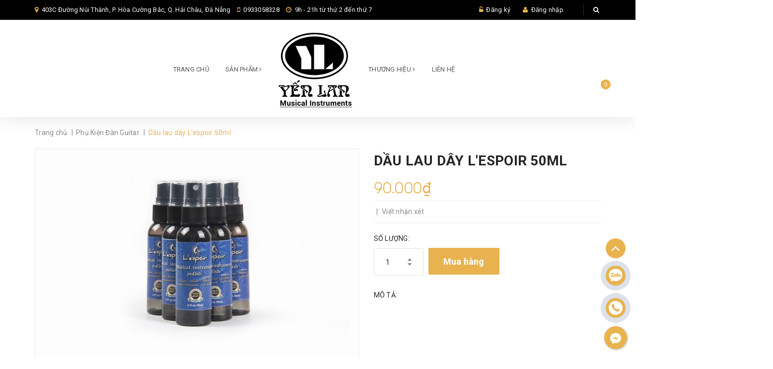

--- FILE ---
content_type: text/html; charset=utf-8
request_url: https://www.yenlanmusic.com/sanpham-778
body_size: 16719
content:
<!DOCTYPE html>
<html lang="vi">
	<head>
		<meta charset="UTF-8" />
		<meta name="viewport" content="width=device-width, initial-scale=1, maximum-scale=1">		
		<title>
			Dầu lau dây L'espoir 50ml  			
		</title>
		<!-- ================= Page description ================== -->
		
		<meta name="description" content="">
		
		<!-- ================= Meta ================== -->
		
		<link rel="canonical" href="https://www.yenlanmusic.com/sanpham-778"/>
		<meta name='revisit-after' content='1 days' />
		<meta name="robots" content="noodp,index,follow" />
		<!-- ================= Favicon ================== -->
		
		<link rel="icon" href="//bizweb.dktcdn.net/100/333/188/themes/687284/assets/favicon.png?1759198481917" type="image/x-icon" />
		
		<!-- ================= Google Fonts ================== -->
		
		
		
		<link href="//fonts.googleapis.com/css?family=Roboto:400,700" rel="stylesheet" type="text/css" media="all" />
		
		
		
		
		
		
			
		<!-- Facebook Open Graph meta tags -->
		

	<meta property="og:type" content="product">
	<meta property="og:title" content="Dầu lau dây L'espoir 50ml">
	
		<meta property="og:image" content="http://bizweb.dktcdn.net/thumb/grande/100/333/188/products/h817826b0389b48e1a7ba8fb619a59d6cb-f4bb1594-9b17-4556-b348-d852f73f3cca.jpg?v=1595481045610">
		<meta property="og:image:secure_url" content="https://bizweb.dktcdn.net/thumb/grande/100/333/188/products/h817826b0389b48e1a7ba8fb619a59d6cb-f4bb1594-9b17-4556-b348-d852f73f3cca.jpg?v=1595481045610">
	
	<meta property="og:price:amount" content="90.000">
	<meta property="og:price:currency" content="VND">

<meta property="og:description" content="">
<meta property="og:url" content="https://www.yenlanmusic.com/sanpham-778">
<meta property="og:site_name" content="Yến Lan Music">		
		<!-- Plugin CSS -->			
		<link rel="stylesheet" href="//maxcdn.bootstrapcdn.com/font-awesome/4.5.0/css/font-awesome.min.css">
		<link rel="stylesheet" href="https://code.ionicframework.com/ionicons/2.0.1/css/ionicons.min.css">
		<link rel="stylesheet" href="https://maxcdn.bootstrapcdn.com/bootstrap/3.3.7/css/bootstrap.min.css" integrity="sha384-BVYiiSIFeK1dGmJRAkycuHAHRg32OmUcww7on3RYdg4Va+PmSTsz/K68vbdEjh4u" crossorigin="anonymous">
		<link href="//bizweb.dktcdn.net/100/333/188/themes/687284/assets/owl.carousel.min.css?1759198481917" rel="stylesheet" type="text/css" media="all" />
		<!-- Build Main CSS -->								
		<link href="//bizweb.dktcdn.net/100/333/188/themes/687284/assets/base.scss.css?1759198481917" rel="stylesheet" type="text/css" media="all" />		
		<link href="//bizweb.dktcdn.net/100/333/188/themes/687284/assets/style.scss.css?1759198481917" rel="stylesheet" type="text/css" media="all" />		
		<link href="//bizweb.dktcdn.net/100/333/188/themes/687284/assets/update.scss.css?1759198481917" rel="stylesheet" type="text/css" media="all" />		
		<link href="//bizweb.dktcdn.net/100/333/188/themes/687284/assets/module.scss.css?1759198481917" rel="stylesheet" type="text/css" media="all" />
		<link href="//bizweb.dktcdn.net/100/333/188/themes/687284/assets/responsive.scss.css?1759198481917" rel="stylesheet" type="text/css" media="all" />

		<!-- Header JS -->	
		<script src="//bizweb.dktcdn.net/100/333/188/themes/687284/assets/jquery-2.2.3.min.js?1759198481917" type="text/javascript"></script> 

		<!-- Bizweb javascript customer -->
				

		

		<!-- Bizweb conter for header -->
		<script>
	var Bizweb = Bizweb || {};
	Bizweb.store = 'yenlanmusic.mysapo.net';
	Bizweb.id = 333188;
	Bizweb.theme = {"id":687284,"name":"Winehourse","role":"main"};
	Bizweb.template = 'product';
	if(!Bizweb.fbEventId)  Bizweb.fbEventId = 'xxxxxxxx-xxxx-4xxx-yxxx-xxxxxxxxxxxx'.replace(/[xy]/g, function (c) {
	var r = Math.random() * 16 | 0, v = c == 'x' ? r : (r & 0x3 | 0x8);
				return v.toString(16);
			});		
</script>
<script>
	(function () {
		function asyncLoad() {
			var urls = ["//productreviews.sapoapps.vn/assets/js/productreviews.min.js?store=yenlanmusic.mysapo.net","//static.zotabox.com/7/0/701b5ebeed727fadc8c8aa37b8b17846/widgets.js?store=yenlanmusic.mysapo.net","//static.zotabox.com/7/0/701b5ebeed727fadc8c8aa37b8b17846/widgets.js?store=yenlanmusic.mysapo.net","//static.zotabox.com/7/0/701b5ebeed727fadc8c8aa37b8b17846/widgets.js?store=yenlanmusic.mysapo.net","https://google-shopping.sapoapps.vn/conversion-tracker/global-tag/6600.js?store=yenlanmusic.mysapo.net","https://google-shopping.sapoapps.vn/conversion-tracker/event-tag/6600.js?store=yenlanmusic.mysapo.net"];
			for (var i = 0; i < urls.length; i++) {
				var s = document.createElement('script');
				s.type = 'text/javascript';
				s.async = true;
				s.src = urls[i];
				var x = document.getElementsByTagName('script')[0];
				x.parentNode.insertBefore(s, x);
			}
		};
		window.attachEvent ? window.attachEvent('onload', asyncLoad) : window.addEventListener('load', asyncLoad, false);
	})();
</script>


<script>
	window.BizwebAnalytics = window.BizwebAnalytics || {};
	window.BizwebAnalytics.meta = window.BizwebAnalytics.meta || {};
	window.BizwebAnalytics.meta.currency = 'VND';
	window.BizwebAnalytics.tracking_url = '/s';

	var meta = {};
	
	meta.product = {"id": 18419442, "vendor": "", "name": "Dầu lau dây L'espoir 50ml",
	"type": "PK đàn guitar", "price": 90000 };
	
	
	for (var attr in meta) {
	window.BizwebAnalytics.meta[attr] = meta[attr];
	}
</script>

	
		<script src="/dist/js/stats.min.js?v=96f2ff2"></script>
	











		

	<script>var ProductReviewsAppUtil=ProductReviewsAppUtil || {};</script>
</head>
	<body>		
		<!-- Main content -->
		<header class="header">	
	<div class="topbar">
		<div class="container">
			<div class="row">
				<div class="col-sm-6 col-md-8 a-left">
					<span class="header-contact-item"><i class="fa fa-map-marker"></i> 
						403C Đường Núi Thành, P. Hòa Cường Bắc, Q. Hải Châu, Đà Nẵng
					</span>
					<span class="header-contact-item hidden-sm"><i class="fa fa-mobile"></i>
						<a href="tel:0933058328" style="color: #fff;">0933058328</a>
					</span>

					<span class="header-contact-item hidden-sm hidden-xs hidden-md"><i class="fa fa-clock-o"></i>
						9h - 21h từ thứ 2 đến thứ 7
					</span>

				</div>
				<div class="col-sm-6 col-md-4 col-xs-12">

					<ul class="list-inline f-right">
						
						<li><i class="fa fa-unlock-alt"></i> <a href="/account/register">Đăng ký</a></li>
						<li><i class="fa fa-user"></i> <a href="/account/login">Đăng nhập</a></li>

							
						<li class="search">
							<a href="javascript:;"><i class="fa fa-search"></i></a>
							<div class="header_search search_form">
								<form class="input-group search-bar search_form" action="/search" method="get" role="search">		
									<input type="search" name="query" value="" placeholder="Tìm kiếm sản phẩm... " class="input-group-field st-default-search-input search-text" autocomplete="off">
									<span class="input-group-btn">
										<button class="btn icon-fallback-text">
											<i class="fa fa-search"></i>
										</button>
									</span>
								</form>
							</div>
						</li>
					</ul>

				</div>

			</div>
		</div>
	</div>

	

<nav>

	<ul id="nav" class="nav container">
		<li class="menu-bar hidden-md hidden-lg">
			<img src="//bizweb.dktcdn.net/100/333/188/themes/687284/assets/menu-bar.png?1759198481917" alt="menu bar" />
		</li>
		

		

		



		

		

		



		

		

		



		

		

		



		
		
		
		
		
		
		
		
		<li class="nav-item hidden-sm hidden-xs "><a class="nav-link" href="/">Trang chủ</a></li>
		

		
		
		
		
		
		
		
		
		<li class="nav-item hidden-sm hidden-xs ">
			<a href="/collections/all" class="nav-link">Sản Phẩm <i class="fa fa-angle-right" data-toggle="dropdown"></i></a>


			<ul class="dropdown-menu">
				

			</ul>

		</li>
		

		
		
		
		<li class="nav-item logo inline-block">
			
			<a href="/" class="logo-wrapper ">					
				<img src="//bizweb.dktcdn.net/100/333/188/themes/687284/assets/logo.png?1759198481917" alt="logo ">					
			</a>
				
		</li>

		
		<li class="nav-item hidden-sm hidden-xs ">
			<a href="/thuong-hieu" class="nav-link">THƯƠNG HIỆU <i class="fa fa-angle-right" data-toggle="dropdown"></i></a>
			<ul class="dropdown-menu">
				

			</ul>

		</li>
		

		
		
		
		
		
		
		
		
		<li class="nav-item hidden-sm hidden-xs "><a class="nav-link" href="/lien-he">Liên hệ</a></li>
		

		
		

		<li class="top-cart-contain f-right">
			<div class="mini-cart text-xs-center">
				<div class="heading-cart">
					<a class="cart-icon" href="/cart">
						<i class="ion-bag"></i>
						<span class="cartCount count_item_pr" id="cart-total"></span>
					</a>
				</div>	
				<div class="top-cart-content">					
					<ul id="cart-sidebar" class="mini-products-list count_li">
						<li class="list-item">
							<ul></ul>
						</li>
						<li class="action">
							<ul>
								<li class="li-fix-1">
									<div class="top-subtotal">
										Tổng tiền thanh toán: 
										<span class="price"></span>
									</div>
								</li>
								<li class="li-fix-2" style="">
									<div class="actions">
										<a href="/cart" class="btn btn-primary">
											<span>Giỏ hàng</span>
										</a>
										<a href="/checkout" class="btn btn-checkout btn-gray">
											<span>Thanh toán</span>
										</a>
									</div>
								</li>
							</ul>
						</li>
					</ul>
				</div>
			</div>
		</li>
	</ul>



</nav>
	<nav>
		<ul id="nav-mobile" class="nav hidden-md hidden-lg container">
			


			
			<li class="nav-item "><a class="nav-link" href="/">Trang chủ</a></li>		
			
			


			
			<li class="nav-item ">
				<a href="/collections/all" class="nav-link">Sản Phẩm <i class="fa faa fa-angle-right"></i></a>

				<ul class="dropdown-menu">
					

				</ul>

			</li>

			
			


			
			<li class="nav-item ">
				<a href="/thuong-hieu" class="nav-link">THƯƠNG HIỆU <i class="fa faa fa-angle-right"></i></a>

				<ul class="dropdown-menu">
					

				</ul>

			</li>

			
			


			
			<li class="nav-item "><a class="nav-link" href="/lien-he">Liên hệ</a></li>		
			
			
		</ul>
	</nav>

</header>
		<link rel="stylesheet" href="https://cdnjs.cloudflare.com/ajax/libs/Swiper/3.4.2/css/swiper.min.css">
<script src="https://cdnjs.cloudflare.com/ajax/libs/Swiper/3.4.2/js/swiper.jquery.min.js"></script>





<section class="bread-crumb">
	<div class="container">
		<div class="row">
			<div class="col-xs-12">
				<ul class="breadcrumb" itemscope itemtype="http://data-vocabulary.org/Breadcrumb">					
					<li class="home">
						<a itemprop="url"  href="/" ><span itemprop="title">Trang chủ</span></a>						
						<span class="br-line">|</span>
					</li>
					
					
					<li>
						<a itemprop="url" href="/pk-dan-guitar"><span itemprop="title">Phụ Kiện Đàn Guitar</span></a>						
						<span class="br-line">|</span>
					</li>
					
					<li><strong><span itemprop="title">Dầu lau dây L'espoir 50ml</span></strong><li>
					
				</ul>
			</div>
		</div>
	</div>
</section>
<section class="product" itemscope itemtype="http://schema.org/Product">	
	<meta itemprop="url" content="//www.yenlanmusic.com/sanpham-778">
	<meta itemprop="image" content="//bizweb.dktcdn.net/thumb/grande/100/333/188/products/h817826b0389b48e1a7ba8fb619a59d6cb-f4bb1594-9b17-4556-b348-d852f73f3cca.jpg?v=1595481045610">
	<div class="container">
		<div class="row">
			<div class="col-xs-12 details-product">
				<div class="row">
					<div class="col-xs-12 col-sm-12 col-md-6 col-lg-7 relative product-image-block no-thum">
						<div class="large-image featured-image">
							
							
							
							<a href="//bizweb.dktcdn.net/thumb/1024x1024/100/333/188/products/h817826b0389b48e1a7ba8fb619a59d6cb-f4bb1594-9b17-4556-b348-d852f73f3cca.jpg?v=1595481045610" data-rel="prettyPhoto[product-gallery]">
								<img id="zoom_01" src="//bizweb.dktcdn.net/thumb/1024x1024/100/333/188/products/h817826b0389b48e1a7ba8fb619a59d6cb-f4bb1594-9b17-4556-b348-d852f73f3cca.jpg?v=1595481045610" alt="Dầu lau dây L'espoir 50ml">
							</a>							
							<div class="hidden">
								

								<div class="item">
									<a href="https://bizweb.dktcdn.net/100/333/188/products/h817826b0389b48e1a7ba8fb619a59d6cb-f4bb1594-9b17-4556-b348-d852f73f3cca.jpg?v=1595481045610" data-image="https://bizweb.dktcdn.net/100/333/188/products/h817826b0389b48e1a7ba8fb619a59d6cb-f4bb1594-9b17-4556-b348-d852f73f3cca.jpg?v=1595481045610" data-zoom-image="https://bizweb.dktcdn.net/100/333/188/products/h817826b0389b48e1a7ba8fb619a59d6cb-f4bb1594-9b17-4556-b348-d852f73f3cca.jpg?v=1595481045610" data-rel="prettyPhoto[product-gallery]">										
									</a>
								</div>	
								
							</div>
						</div>
						
					</div>
					<div class="col-xs-12 col-sm-12 col-md-6 col-lg-5 details-pro">
						<h1 class="title-head page-title" itemprop="name">Dầu lau dây L'espoir 50ml</h1>
						<div class="price-box">
							
							<div class="special-price"><span class="price product-price" >90.000₫</span> </div> <!-- Giá -->
							
						</div>
						<div class="detail-header-info hidden">
							Tình trạng: 
							 
							
							<span class="inventory_quantity">Hết hàng</span>
							
							
							<span class="line">|</span>
							Mã SP: 
							<span class="masp">2497160985</span>
						</div>
						<div class="product-review">
							<div class="bizweb-product-reviews-badge inline-block" data-id="18419442"></div>
							<div class="line inline-block"><span> | </span></div>
							<div class="review-now inline-block" onclick="scrollToxx();"><span>Viết nhận xét</span></div>
						</div>






						<div class="form-product">
							<form enctype="multipart/form-data" id="add-to-cart-form" action="/cart/add" method="post" class="form-inline">
								<div class="box-variant clearfix">

									
									<input type="hidden" name="variantId" value="33874077" />
									

								</div>
								<div class="form-group form-groupx form-detail-action ">
									<label>Số lượng: </label>
									<div class="custom custom-btn-number">																			
										<span class="qtyminus" data-field="quantity"><i class="fa fa-caret-down"></i></span>
										<input type="text" class="input-text qty" data-field='quantity' title="Só lượng" value="1" maxlength="12" id="qty" name="quantity">									
										<span class="qtyplus" data-field="quantity"><i class="fa fa-caret-up"></i></span>										
									</div>
																		
									<button type="submit" class="btn btn-lg btn-primary btn-cart btn-cart2 add_to_cart btn_buy add_to_cart" title="Cho vào giỏ hàng">
										<span>Mua hàng</span>
									</button>									
																	
								</div>									

							</form>

						</div>

											
						<div class="product_description margin-bottom-20">
							<label>Mô tả: </label>
							<div class="rte description">
								
								
								
							</div>
						</div>
						

						

						
						<div class="social-sharing">
							
							<!-- Go to www.addthis.com/dashboard to customize your tools --> <script type="text/javascript" src="//s7.addthis.com/js/300/addthis_widget.js#pubid=ra-544cb72e6cdd1e26"></script> 
							<!-- Go to www.addthis.com/dashboard to customize your tools --> <div class="addthis_native_toolbox"></div>
						</div>
						

					</div>
				</div>				
			</div>
			<div class="col-xs-12">
				<div class="row margin-top-40 xs-margin-top-15">
					
					<div class="col-xs-12 col-md-12 col-lg-12">
						<!-- Nav tabs -->
						<div class="product-tab e-tabs not-dqtab">
							<ul class="tabs tabs-title clearfix">	
								
								<li class="tab-link" data-tab="tab-1" >
									<h3><span>Mô tả</span></h3>
								</li>																	
								
								
								<li class="tab-link" data-tab="tab-2" >
									<h3><span>Hướng dẫn</span></h3>
								</li>																	
								
								
								<li class="tab-link" data-tab="tab-3" id="tab-review">
									<h3><span>Đánh giá</span></h3>
								</li>																	
								
							</ul>																									

							
							<div id="tab-1" class="tab-content">
								<div class="rte">
									
								</div>	
							</div>	
							
							
							<div id="tab-2" class="tab-content">
								Nội dung hướng dẫn viết ở đây		
							</div>	
							
							
							<div id="tab-3" class="tab-content tab-review-c">
								<div id="bizweb-product-reviews" class="bizweb-product-reviews" data-id="18419442">
    
</div>
							</div>	
							
						</div>	

					</div>


					

				</div>


				
				
				
				

				
				
				
				
				
				
				
				
				
				
				
				
				
				
				
				
				
				
				
				
				
				
				
				
				
				
				
				
				
				
				
				
				
				
				
				
				
				

				<div class="related-product margin-top-10">
					<div class="section-title a-center">
						<h2 ><a href="/pk-dan-guitar">Sản phẩm cùng loại</a></h2>
					</div>
					<div class="products  owl-carousel owl-theme products-view-grid" data-md-items="6" data-sm-items="3" data-xs-items="2" data-margin="30">
						
						
						




 




		   
		   
		   




<div class="product-box a-center">															
	<div class="product-thumbnail">
		
		<a href="/bo-wireless-system-xvive-a58" title="Bộ Wireless System Xvive A58">
			<img src="//bizweb.dktcdn.net/thumb/grande/100/333/188/products/11.jpg?v=1761097233797" alt="Bộ Wireless System Xvive A58">
		</a>	
		<div class="product-action clearfix">
			<form action="/cart/add" method="post" class="variants form-nut-grid" data-id="product-actions-61093747" enctype="multipart/form-data">
				<div>
					
					<input type="hidden" name="variantId" value="172392565" />
					<button class="btn-buy btn-cart btn btn-primary left-to add_to_cart " title="Cho vào giỏ hàng"><span><!--<i class="fa fa-cart-plus" aria-hidden="true"></i>-->
						Mua hàng</span>
					</button>
					

				</div>
			</form>
		</div>
	</div>
	<div class="product-info">
		<h3 class="product-name"><a href="/bo-wireless-system-xvive-a58" title="Bộ Wireless System Xvive A58">Bộ Wireless System Xvive A58</a></h3>
<div class="bizweb-product-reviews-badge" data-id="61093747"></div>

		
		
		<div class="price-box clearfix">

			<div class="special-price inline-block">
				<span class="price product-price">3.600.000₫</span>
			</div>											
		</div>
		
		
	</div>


</div>
						
						
						
						




 




		   
		   
		   




<div class="product-box a-center">															
	<div class="product-thumbnail">
		
		<a href="/bo-wireless-swiff-audio-ws-70" title="Bộ Wireless Swiff Audio WS-70">
			<img src="//bizweb.dktcdn.net/thumb/grande/100/333/188/products/9.jpg?v=1761096965847" alt="Bộ Wireless Swiff Audio WS-70">
		</a>	
		<div class="product-action clearfix">
			<form action="/cart/add" method="post" class="variants form-nut-grid" data-id="product-actions-61093706" enctype="multipart/form-data">
				<div>
					
					<input type="hidden" name="variantId" value="172392481" />
					<button class="btn-buy btn-cart btn btn-primary left-to add_to_cart " title="Cho vào giỏ hàng"><span><!--<i class="fa fa-cart-plus" aria-hidden="true"></i>-->
						Mua hàng</span>
					</button>
					

				</div>
			</form>
		</div>
	</div>
	<div class="product-info">
		<h3 class="product-name"><a href="/bo-wireless-swiff-audio-ws-70" title="Bộ Wireless Swiff Audio WS-70">Bộ Wireless Swiff Audio WS-70</a></h3>
<div class="bizweb-product-reviews-badge" data-id="61093706"></div>

		
		
		<div class="price-box clearfix">

			<div class="special-price inline-block">
				<span class="price product-price">1.100.000₫</span>
			</div>											
		</div>
		
		
	</div>


</div>
						
						
						
						




 




		   
		   
		   




<div class="product-box a-center">															
	<div class="product-thumbnail">
		
		<a href="/day-dan-alice-awr-480" title="Dây Đàn Alice AWR 480">
			<img src="//bizweb.dktcdn.net/thumb/grande/100/333/188/products/202202151517546693-4a0ecf6902fd4c089cc7e53bf4959906-master.jpg?v=1729078883957" alt="Dây Đàn Alice AWR 480">
		</a>	
		<div class="product-action clearfix">
			<form action="/cart/add" method="post" class="variants form-nut-grid" data-id="product-actions-37727604" enctype="multipart/form-data">
				<div>
					
					<input type="hidden" name="variantId" value="127163558" />
					<button class="btn-buy btn-cart btn btn-primary left-to add_to_cart " title="Cho vào giỏ hàng"><span><!--<i class="fa fa-cart-plus" aria-hidden="true"></i>-->
						Mua hàng</span>
					</button>
					

				</div>
			</form>
		</div>
	</div>
	<div class="product-info">
		<h3 class="product-name"><a href="/day-dan-alice-awr-480" title="Dây Đàn Alice AWR 480">Dây Đàn Alice AWR 480</a></h3>
<div class="bizweb-product-reviews-badge" data-id="37727604"></div>

		
		
		<div class="price-box clearfix">

			<div class="special-price inline-block">
				<span class="price product-price">180.000₫</span>
			</div>											
		</div>
		
		
	</div>


</div>
						
						
						
						




 




		   
		   
		   




<div class="product-box a-center">															
	<div class="product-thumbnail">
		
		<a href="/day-dan-alice-awr-486" title="Dây đàn Alice AWR 486">
			<img src="//bizweb.dktcdn.net/thumb/grande/100/333/188/products/460898456-950719300405998-540769756477893729-n.jpg?v=1729078755223" alt="Dây đàn Alice AWR 486">
		</a>	
		<div class="product-action clearfix">
			<form action="/cart/add" method="post" class="variants form-nut-grid" data-id="product-actions-37727601" enctype="multipart/form-data">
				<div>
					
					<input type="hidden" name="variantId" value="127163554" />
					<button class="btn-buy btn-cart btn btn-primary left-to add_to_cart " title="Cho vào giỏ hàng"><span><!--<i class="fa fa-cart-plus" aria-hidden="true"></i>-->
						Mua hàng</span>
					</button>
					

				</div>
			</form>
		</div>
	</div>
	<div class="product-info">
		<h3 class="product-name"><a href="/day-dan-alice-awr-486" title="Dây đàn Alice AWR 486">Dây đàn Alice AWR 486</a></h3>
<div class="bizweb-product-reviews-badge" data-id="37727601"></div>

		
		
		<div class="price-box clearfix">

			<div class="special-price inline-block">
				<span class="price product-price">210.000₫</span>
			</div>											
		</div>
		
		
	</div>


</div>
						
						
						
						




 




		   
		   
		   




<div class="product-box a-center">															
	<div class="product-thumbnail">
		
		<a href="/jack-kirlin-iwcc-201pn-3m" title="Jack Kirlin IWCC-201PN-3m">
			<img src="//bizweb.dktcdn.net/thumb/grande/100/333/188/products/2602c925-f65e-4ac7-8640-7e8d3f6bb985-78394.jpg?v=1671070144313" alt="Jack Kirlin IWCC-201PN-3m">
		</a>	
		<div class="product-action clearfix">
			<form action="/cart/add" method="post" class="variants form-nut-grid" data-id="product-actions-28907707" enctype="multipart/form-data">
				<div>
					
					<input type="hidden" name="variantId" value="77997487" />
					<button class="btn-buy btn-cart btn btn-primary left-to add_to_cart " title="Cho vào giỏ hàng"><span><!--<i class="fa fa-cart-plus" aria-hidden="true"></i>-->
						Mua hàng</span>
					</button>
					

				</div>
			</form>
		</div>
	</div>
	<div class="product-info">
		<h3 class="product-name"><a href="/jack-kirlin-iwcc-201pn-3m" title="Jack Kirlin IWCC-201PN-3m">Jack Kirlin IWCC-201PN-3m</a></h3>
<div class="bizweb-product-reviews-badge" data-id="28907707"></div>

		
		
		<div class="price-box clearfix">

			<div class="special-price inline-block">
				<span class="price product-price">300.000₫</span>
			</div>											
		</div>
		
		
	</div>


</div>
						
						
						
						




 




		   
		   
		   




<div class="product-box a-center">															
	<div class="product-thumbnail">
		
		<a href="/chan-dan-aroma-ags-08" title="Chân đàn AROMA AGS-08">
			<img src="//bizweb.dktcdn.net/thumb/grande/100/333/188/products/b28be3122dddcdd6ec1df50bd0002780.jpg?v=1666497144127" alt="Chân đàn AROMA AGS-08">
		</a>	
		<div class="product-action clearfix">
			<form action="/cart/add" method="post" class="variants form-nut-grid" data-id="product-actions-28183723" enctype="multipart/form-data">
				<div>
					
					<input type="hidden" name="variantId" value="74076731" />
					<button class="btn-buy btn-cart btn btn-primary left-to add_to_cart " title="Cho vào giỏ hàng"><span><!--<i class="fa fa-cart-plus" aria-hidden="true"></i>-->
						Mua hàng</span>
					</button>
					

				</div>
			</form>
		</div>
	</div>
	<div class="product-info">
		<h3 class="product-name"><a href="/chan-dan-aroma-ags-08" title="Chân đàn AROMA AGS-08">Chân đàn AROMA AGS-08</a></h3>
<div class="bizweb-product-reviews-badge" data-id="28183723"></div>

		
		
		<div class="price-box clearfix">

			<div class="special-price inline-block">
				<span class="price product-price">270.000₫</span>
			</div>											
		</div>
		
		
	</div>


</div>
						
						
						
						




 




		   
		   
		   




<div class="product-box a-center">															
	<div class="product-thumbnail">
		
		<a href="/capo-erni-ball-axis" title="Capo erni ball AXIS">
			<img src="//bizweb.dktcdn.net/thumb/grande/100/333/188/products/ernie-ball-axis-capo-1400x1050.jpg?v=1658838373847" alt="Capo erni ball AXIS">
		</a>	
		<div class="product-action clearfix">
			<form action="/cart/add" method="post" class="variants form-nut-grid" data-id="product-actions-27091397" enctype="multipart/form-data">
				<div>
					
					<input type="hidden" name="variantId" value="69196135" />
					<button class="btn-buy btn-cart btn btn-primary left-to add_to_cart " title="Cho vào giỏ hàng"><span><!--<i class="fa fa-cart-plus" aria-hidden="true"></i>-->
						Mua hàng</span>
					</button>
					

				</div>
			</form>
		</div>
	</div>
	<div class="product-info">
		<h3 class="product-name"><a href="/capo-erni-ball-axis" title="Capo erni ball AXIS">Capo erni ball AXIS</a></h3>
<div class="bizweb-product-reviews-badge" data-id="27091397"></div>

		
		
		<div class="price-box clearfix">

			<div class="special-price inline-block">
				<span class="price product-price">350.000₫</span>
			</div>											
		</div>
		
		
	</div>


</div>
						
						
						
						




 




		   
		   
		   




<div class="product-box a-center">															
	<div class="product-thumbnail">
		
		<a href="/chai-dung-dich-ve-sinh-phan-kim-loai-dan-guitar-musicnomad-mn101-guitar-polish" title="Chai dung dịch vệ sinh phần kim loại đàn guitar MusicNomad MN101 ( Guitar Polish )">
			<img src="//bizweb.dktcdn.net/thumb/grande/100/333/188/products/polish-29035.jpg?v=1658650455193" alt="Chai dung dịch vệ sinh phần kim loại đàn guitar MusicNomad MN101 ( Guitar Polish )">
		</a>	
		<div class="product-action clearfix">
			<form action="/cart/add" method="post" class="variants form-nut-grid" data-id="product-actions-27067916" enctype="multipart/form-data">
				<div>
					
					<input type="hidden" name="variantId" value="69066158" />
					<button class="btn-buy btn-cart btn btn-primary left-to add_to_cart " title="Cho vào giỏ hàng"><span><!--<i class="fa fa-cart-plus" aria-hidden="true"></i>-->
						Mua hàng</span>
					</button>
					

				</div>
			</form>
		</div>
	</div>
	<div class="product-info">
		<h3 class="product-name"><a href="/chai-dung-dich-ve-sinh-phan-kim-loai-dan-guitar-musicnomad-mn101-guitar-polish" title="Chai dung dịch vệ sinh phần kim loại đàn guitar MusicNomad MN101 ( Guitar Polish )">Chai dung dịch vệ sinh phần kim loại đàn guitar MusicNomad MN101 ( Guitar Polish )</a></h3>
<div class="bizweb-product-reviews-badge" data-id="27067916"></div>

		
		
		<div class="price-box clearfix">

			<div class="special-price inline-block">
				<span class="price product-price">210.000₫</span>
			</div>											
		</div>
		
		
	</div>


</div>
						
						
						
						




 




		   
		   
		   




<div class="product-box a-center">															
	<div class="product-thumbnail">
		
		<a href="/dau-lau-can-dan-guitar-music-nomad-mn105" title="Dầu Lau Cần Đàn Guitar Music Nomad MN105">
			<img src="//bizweb.dktcdn.net/thumb/grande/100/333/188/products/images-3-94eceda3-6913-4d68-b2dd-27caa68e9040.jpg?v=1658650121690" alt="Dầu Lau Cần Đàn Guitar Music Nomad MN105">
		</a>	
		<div class="product-action clearfix">
			<form action="/cart/add" method="post" class="variants form-nut-grid" data-id="product-actions-27067822" enctype="multipart/form-data">
				<div>
					
					<input type="hidden" name="variantId" value="69066043" />
					<button class="btn-buy btn-cart btn btn-primary left-to add_to_cart " title="Cho vào giỏ hàng"><span><!--<i class="fa fa-cart-plus" aria-hidden="true"></i>-->
						Mua hàng</span>
					</button>
					

				</div>
			</form>
		</div>
	</div>
	<div class="product-info">
		<h3 class="product-name"><a href="/dau-lau-can-dan-guitar-music-nomad-mn105" title="Dầu Lau Cần Đàn Guitar Music Nomad MN105">Dầu Lau Cần Đàn Guitar Music Nomad MN105</a></h3>
<div class="bizweb-product-reviews-badge" data-id="27067822"></div>

		
		
		<div class="price-box clearfix">

			<div class="special-price inline-block">
				<span class="price product-price">210.000₫</span>
			</div>											
		</div>
		
		
	</div>


</div>
						
						
					</div>
				</div>
									

			</div>
		</div>
	</div>
</section>

<script src="//bizweb.dktcdn.net/100/333/188/themes/687284/assets/jquery.responsivetabs.min.js?1759198481917" type="text/javascript"></script>
<script>  
	var selectCallback = function(variant, selector) {
		if (variant) {

			var form = jQuery('#' + selector.domIdPrefix).closest('form');

			for (var i=0,length=variant.options.length; i<length; i++) {

				var radioButton = form.find('.swatch[data-option-index="' + i + '"] :radio[value="' + variant.options[i] +'"]');

				if (radioButton.size()) {
					radioButton.get(0).checked = true;
				}
			}
		}
		var addToCart = jQuery('.form-product .btn-cart'),
			masp = jQuery('.masp'),
			form = jQuery('.form-product .form-groupx'),
			productPrice = jQuery('.details-pro .special-price .product-price'),
			qty = jQuery('.details-pro .inventory_quantity'),
			comparePrice = jQuery('.details-pro .old-price .product-price-old');




		if (variant && variant.available) {
			if(variant.inventory_management == "bizweb"){
				qty.html('<span>Chỉ còn ' + variant.inventory_quantity +' sản phẩm</span>');
			}else{
				qty.html('<span>Còn hàng</span>');
			}
			addToCart.text('Thêm vào giỏ hàng').removeAttr('disabled');									
			if(variant.price == 0){
				productPrice.html('Liên hệ');	
				comparePrice.hide();
				form.addClass('hidden');
			}else{
				form.removeClass('hidden');
				productPrice.html(Bizweb.formatMoney(variant.price, "{{amount_no_decimals_with_comma_separator}}₫"));
				// Also update and show the product's compare price if necessary
				if ( variant.compare_at_price > variant.price ) {
					comparePrice.html(Bizweb.formatMoney(variant.compare_at_price, "{{amount_no_decimals_with_comma_separator}}₫")).show();
				} else {
					comparePrice.hide();   
				}       										
			}

		} else {	
			qty.html('<span>Hết hàng</span>');
			addToCart.text('Hết hàng').attr('disabled', 'disabled');
			if(variant){
				if(variant.price != 0){
					form.removeClass('hidden');
					productPrice.html(Bizweb.formatMoney(variant.price, "{{amount_no_decimals_with_comma_separator}}₫"));
					// Also update and show the product's compare price if necessary
					if ( variant.compare_at_price > variant.price ) {
						comparePrice.html(Bizweb.formatMoney(variant.compare_at_price, "{{amount_no_decimals_with_comma_separator}}₫")).show();
					} else {
						comparePrice.hide();   
					}     
				}else{
					productPrice.html('Liên hệ');	
					comparePrice.hide();
					form.addClass('hidden');									
				}
			}else{
				productPrice.html('Liên hệ');	
				comparePrice.hide();
				form.addClass('hidden');	
			}

		}
		/*begin variant image*/
		if (variant && variant.image) {  
			var originalImage = jQuery(".large-image img"); 
			var newImage = variant.image;
			var element = originalImage[0];
			Bizweb.Image.switchImage(newImage, element, function (newImageSizedSrc, newImage, element) {
				jQuery(element).parents('a').attr('href', newImageSizedSrc);
				jQuery(element).attr('src', newImageSizedSrc);
			});
		}

		/*end of variant image*/
	};
	jQuery(function($) {
		

		 // Add label if only one product option and it isn't 'Title'. Could be 'Size'.
		 

		  // Hide selectors if we only have 1 variant and its title contains 'Default'.
		  
		  $('.selector-wrapper').hide();
		    
		   $('.selector-wrapper').css({
			   'text-align':'left',
			   'margin-bottom':'15px'
		   });
		   });

		   jQuery('.swatch :radio').change(function() {
			   var optionIndex = jQuery(this).closest('.swatch').attr('data-option-index');
			   var optionValue = jQuery(this).val();
			   jQuery(this)
				   .closest('form')
				   .find('.single-option-selector')
				   .eq(optionIndex)
				   .val(optionValue)
				   .trigger('change');
		   });

		   $(document).ready(function() {
			   if($(window).width()>1200){
				   $('#zoom_01').elevateZoom({
					   gallery:'gallery_01', 
					   zoomWindowWidth:420,
					   zoomWindowHeight:500,
					   zoomWindowOffetx: 10,
					   easing : true,
					   scrollZoom : true,
					   cursor: 'pointer', 
					   galleryActiveClass: 'active', 
					   imageCrossfade: true

				   });
			   }




		   });

		   $('#gallery_01 img, .swatch-element label').click(function(e){
			   $('.checkurl').attr('href',$(this).attr('src'));
			   setTimeout(function(){
				   $('.zoomContainer').remove();				
				   $('#zoom_01').elevateZoom({
					   gallery:'gallery_01', 
					   zoomWindowWidth:420,
					   zoomWindowHeight:500,
					   zoomWindowOffetx: 10,
					   easing : true,
					   scrollZoom : true,
					   cursor: 'pointer', 
					   galleryActiveClass: 'active', 
					   imageCrossfade: true

				   })


				   if($(window).width() > 1199){
					   var he = $('.large-image.featured-image').height() - 100;

					   $('#gallery_01').height(he);
					   if(he < 250){
						   var items = 2;
					   }else{
						   if(he < 400){
							   var items = 3;
						   }else{
							   var items = 5;
						   }
					   }   
					   $("#gallery_01.swiper-container").each( function(){
						   var config = {
							   spaceBetween: 0,
							   slidesPerView: items,
							   direction: $(this).data('direction'),
							   paginationClickable: true,
							   nextButton: '.swiper-button-next',
							   prevButton: '.swiper-button-prev',
							   grabCursor: true ,
							   calculateHeight:true,
							   height:he
						   };		
						   var swiper = new Swiper(this, config);

					   });
				   }

			   },300);



		   })
		   $(window).on("load resize",function(e){

			   if($(window).width() > 1199){
				   var he = $('.large-image.featured-image').height() - 100;

				   $('#gallery_01').height(he);
				   if(he < 400){
					   var items = 2;
				   }else{
					   var items = 5;
				   }
				   $("#gallery_01.swiper-container").each( function(){
					   var config = {
						   spaceBetween: 0,
						   slidesPerView: items,
						   direction: $(this).data('direction'),
						   paginationClickable: true,
						   nextButton: '.swiper-button-next',
						   prevButton: '.swiper-button-prev',
						   grabCursor: true ,
						   calculateHeight:true,
						   height:he
					   };		
					   var swiper = new Swiper(this, config);

				   });

				   $('.more-views .swiper-slide img').each(function(e){
					   var t1 = (this.naturalHeight/this.naturalWidth);

					   if(t1<1){
						   $(this).parents('.swiper-slide').addClass('bethua');
					   }
				   })
			   }else{
				   $("#gallery_01.swiper-container").each( function(){
					   var config = {
						   spaceBetween: 15,
						   slidesPerView: 4,
						   direction: 'horizontal',
						   paginationClickable: true,
						   nextButton: '.swiper-button-next',
						   prevButton: '.swiper-button-prev',
						   grabCursor: true ,
						   calculateHeight:true,
						   height:he
					   };		
					   var swiper = new Swiper(this, config);

				   });
			   }
			   $('.thumb-link').click(function(e){
				   e.preventDefault();
				   var hr = $(this).attr('href');
				   $('#zoom_01').attr('src',hr);
			   })
		   });
		   function scrollToxx() {
			   $('html, body').animate({ scrollTop: $('.product-tab.e-tabs').offset().top }, 'slow');
			   $('.product-tab .tab-link').removeClass('current');
			   $('#tab-review').addClass('current');
			   $('.tab-content').removeClass('current');
			   $('.tab-review-c').addClass('current');
			   return false;
		   }
		   $('#responsiveTabsDemo').responsiveTabs({
			   startCollapsed: 'accordion'
		   });
</script>
		<div class="section-brand">
	<div class="container">		
		<div class="rowBrand owl-carousel owl-theme" data-lg-items="7" data-md-items="7" data-sm-items="4" data-xs-items="2" data-margin="10" data-nav="true">
			
			
			
			
			
			<div class="brand-item">
				<a href="#"><img src="//bizweb.dktcdn.net/thumb/medium/100/333/188/themes/687284/assets/brand1.jpg?1759198481917"  alt="Yến Lan Music" >
				</a>
			</div>	
			
			
			
			
			
			
			<div class="brand-item">
				<a href="#"><img src="//bizweb.dktcdn.net/thumb/medium/100/333/188/themes/687284/assets/brand2.jpg?1759198481917"  alt="Yến Lan Music" >
				</a>
			</div>	
			
			
			
			
			
			
			<div class="brand-item">
				<a href="#"><img src="//bizweb.dktcdn.net/thumb/medium/100/333/188/themes/687284/assets/brand3.jpg?1759198481917"  alt="Yến Lan Music" >
				</a>
			</div>	
			
			
			
			
			
			
			<div class="brand-item">
				<a href="#"><img src="//bizweb.dktcdn.net/thumb/medium/100/333/188/themes/687284/assets/brand4.jpg?1759198481917"  alt="Yến Lan Music" >
				</a>
			</div>	
			
			
			
			
			
			
			<div class="brand-item">
				<a href="#"><img src="//bizweb.dktcdn.net/thumb/medium/100/333/188/themes/687284/assets/brand5.jpg?1759198481917"  alt="Yến Lan Music" >
				</a>
			</div>	
			
			
			
			
			
			
			<div class="brand-item">
				<a href="#"><img src="//bizweb.dktcdn.net/thumb/medium/100/333/188/themes/687284/assets/brand6.jpg?1759198481917"  alt="Yến Lan Music" >
				</a>
			</div>	
			
			
			
			
			
			
			<div class="brand-item">
				<a href="#"><img src="//bizweb.dktcdn.net/thumb/medium/100/333/188/themes/687284/assets/brand7.jpg?1759198481917"  alt="Yến Lan Music" >
				</a>
			</div>	
			
			
			
			
			
			
			<div class="brand-item">
				<a href="#"><img src="//bizweb.dktcdn.net/thumb/medium/100/333/188/themes/687284/assets/brand8.jpg?1759198481917"  alt="Yến Lan Music" >
				</a>
			</div>	
			
			
			
			
			
			
			<div class="brand-item">
				<a href="#"><img src="//bizweb.dktcdn.net/thumb/medium/100/333/188/themes/687284/assets/brand9.jpg?1759198481917"  alt="Yến Lan Music" >
				</a>
			</div>	
			
			
			
			
			
			
			<div class="brand-item">
				<a href="#"><img src="//bizweb.dktcdn.net/thumb/medium/100/333/188/themes/687284/assets/brand10.jpg?1759198481917"  alt="Yến Lan Music" >
				</a>
			</div>	
			
									
		</div><!-- /.products -->
	</div>
</div>













<footer class="footer">
	
	<div class="footer-top">
		<div class="container">
			<div class="row">
									
				<div class="col-md-8 col-sm-6 col-xs-12">   
					<h5>GỬI EMAIL</h5>
					
					
					
					<form action="#" method="post" id="mc-embedded-subscribe-form" name="mc-embedded-subscribe-form" target="_blank">
						<button  class="btn btn-primary subscribe" name="subscribe" id="subscribe">Gửi ngay</button>
						<input type="email" value="" placeholder="Email của bạn" name="EMAIL" id="mail" aria-label="general.newsletter_form.newsletter_email" >
					</form>
				</div>
				
				<div class=" col-md-4 col-sm-6 col-xs-12 "> 
					<h5 class="hidden-xs hidden-md hidden-sm">THEO DÕI CHÚNG TÔI</h5>
					<ul class="inline-list social-icons">
	
	<li>
		<a class="icon-fallback-text" href="#">
			<span class="fa fa-twitter" aria-hidden="true"></span>
			<span class="fallback-text">Twitter</span>
		</a>
	</li>
	
	
	<li>
		<a class="icon-fallback-text" href="https://www.facebook.com/yenlanguitar">
			<span class="fa fa-facebook" aria-hidden="true"></span>
			<span class="fallback-text">Facebook</span>
		</a>
	</li>
	
	
	
	<li>
		<a class="icon-fallback-text" href="#">
			<span class="fa fa-pinterest" aria-hidden="true"></span>
			<span class="fallback-text">Pinterest</span>
		</a>
	</li>
	
	
	<li>
		<a class="icon-fallback-text" href="#" rel="publisher">
			<span class="fa fa-google-plus" aria-hidden="true"></span>
			<span class="fallback-text">Google</span>
		</a>
	</li>
	
	
	<li>
		<a class="icon-fallback-text" href="#">
			<span class="fa fa-instagram" aria-hidden="true"></span>
			<span class="fallback-text">Instagram</span>
		</a>
	</li>
	
	
	
	
	
	
</ul>
				</div>
			</div>
		</div>
	</div>
	
	
	<div class="site-footer">		
		<div class="container">			
			<div class="footer-inner padding-top-25 padding-bottom-25">
				<div class="row">
					<div class="col-xs-12 col-sm-4 col-lg-2">
						<div class="footer-widget">
							<h4><span>Thông tin</span></h4>
							<ul class="list-menu">
								
								<li><a href="/"><i class="fa fa-caret-right"></i> Trang chủ</a></li>
								
								<li><a href="/gioi-thieu"><i class="fa fa-caret-right"></i> Giới thiệu</a></li>
								
								<li><a href="/collections/all"><i class="fa fa-caret-right"></i> Sản phẩm</a></li>
								
								<li><a href="/lien-he"><i class="fa fa-caret-right"></i> Liên hệ</a></li>
								
							</ul>
						</div>
					</div>
					<div class="col-xs-12 col-sm-4 col-lg-6">
						<div class="footer-widget">
							<h4><span>Các bài viết đã đăng</span></h4>
							<ul class="list-menu list-blogs">
									
								<li><a href="/nguyen-nhan-lam-day-dan-guitar-bi-dut-va-cach-khac-phuc">Nguyên nhân làm dây đàn guitar bị đứt và cách khắc phục</a></li>
									
								<li><a href="/cach-phan-biet-dan-guitar-accoustic-va-dan-guitar-classic">Cách phân biệt đàn guitar accoustic và đàn guitar classic</a></li>
									
								<li><a href="/7-bi-mat-danh-cho-nguoi-moi-hoc-dan-guitar">7 Bí Mật dành cho người mới học đàn Guitar</a></li>
								
							</ul>
						</div>
					</div>
					<div class="col-xs-12 col-sm-4 col-lg-4">
						<div class="footer-widget">
							<h4><span>Liên hệ</span></h4>
							<ul class="list-menu list-showroom">								
								
								<li class="clearfix"><i class="block_icon fa fa-map-marker"></i> <p>
									
							
							
							403C Đường Núi Thành, Phường Hòa Cường Bắc, Quận Hải Châu, Đà Nẵng, 
								
									</p></li>
								
								<li class="clearfix"><i class="block_icon fa fa-envelope-o"></i>
									<a href="mailto:yenlan403@ymail.com">yenlan403@ymail.com</a>
								</li>
								
								
								<li class="clearfix"><i class="block_icon fa fa-phone"></i>
									<a href="tel:0933.058.328">0933.058.328</a>
								</li>
								
							</ul>
							<ul class="social-icon-footer">
								<li>
									<a href="https://www.facebook.com/yenlanguitar">
										<img src="//bizweb.dktcdn.net/100/333/188/themes/687284/assets/facebook-icon-32x32.png?1759198481917" alt="Fanpage">
									</a>									
								</li>
								<li>
									<a href="https://shopee.vn/yenlanguitar?categoryId=10256&itemId=202981614">
										<img src="//bizweb.dktcdn.net/100/333/188/themes/687284/assets/shopee-icon-32x32.png?1759198481917" alt="Fanpage">
									</a>									
								</li>
							</ul>
						</div>
					</div>

				</div>
			</div>
		</div>
	</div>	
	<div class="copyright clearfix">
		<div class="container">
			<div class="inner clearfix">
				<div class="row">
					<div class="col-sm-8 a-left">
						<span>© Bản quyền thuộc về <b>Yến Lan Music</b> <span class="fix-xs-footer">|</span> Cung cấp bởi <a href="https://www.sapo.vn" title="sapo" rel="nofollow" target="_blank">Sapo</a></span>
						
					</div>
					
					<div class="col-sm-4 a-left hidden-xs">
						<img src="//bizweb.dktcdn.net/100/333/188/themes/687284/assets/payment.png?1759198481917" alt="payment" />
					</div>
					

				</div>
			</div>
			
			
		</div>
	</div>

</footer>


		<!-- Bizweb javascript -->
		<script src="//bizweb.dktcdn.net/100/333/188/themes/687284/assets/option-selectors.js?1759198481917" type="text/javascript"></script>
		<script src="//bizweb.dktcdn.net/assets/themes_support/api.jquery.js" type="text/javascript"></script> 

		<!-- Filter -->		
		
		<!-- Plugin JS -->
		<script src="//bizweb.dktcdn.net/100/333/188/themes/687284/assets/owl.carousel.min.js?1759198481917" type="text/javascript"></script>			
		<script src="https://maxcdn.bootstrapcdn.com/bootstrap/3.3.7/js/bootstrap.min.js" integrity="sha384-Tc5IQib027qvyjSMfHjOMaLkfuWVxZxUPnCJA7l2mCWNIpG9mGCD8wGNIcPD7Txa" crossorigin="anonymous"></script>


		<!-- Add to cart -->	
		<div class="ajax-load"> 
	<span class="loading-icon">
		<svg version="1.1"  xmlns="http://www.w3.org/2000/svg" xmlns:xlink="http://www.w3.org/1999/xlink" x="0px" y="0px"
			 width="24px" height="30px" viewBox="0 0 24 30" style="enable-background:new 0 0 50 50;" xml:space="preserve">
			<rect x="0" y="10" width="4" height="10" fill="#333" opacity="0.2">
				<animate attributeName="opacity" attributeType="XML" values="0.2; 1; .2" begin="0s" dur="0.6s" repeatCount="indefinite" />
				<animate attributeName="height" attributeType="XML" values="10; 20; 10" begin="0s" dur="0.6s" repeatCount="indefinite" />
				<animate attributeName="y" attributeType="XML" values="10; 5; 10" begin="0s" dur="0.6s" repeatCount="indefinite" />
			</rect>
			<rect x="8" y="10" width="4" height="10" fill="#333"  opacity="0.2">
				<animate attributeName="opacity" attributeType="XML" values="0.2; 1; .2" begin="0.15s" dur="0.6s" repeatCount="indefinite" />
				<animate attributeName="height" attributeType="XML" values="10; 20; 10" begin="0.15s" dur="0.6s" repeatCount="indefinite" />
				<animate attributeName="y" attributeType="XML" values="10; 5; 10" begin="0.15s" dur="0.6s" repeatCount="indefinite" />
			</rect>
			<rect x="16" y="10" width="4" height="10" fill="#333"  opacity="0.2">
				<animate attributeName="opacity" attributeType="XML" values="0.2; 1; .2" begin="0.3s" dur="0.6s" repeatCount="indefinite" />
				<animate attributeName="height" attributeType="XML" values="10; 20; 10" begin="0.3s" dur="0.6s" repeatCount="indefinite" />
				<animate attributeName="y" attributeType="XML" values="10; 5; 10" begin="0.3s" dur="0.6s" repeatCount="indefinite" />
			</rect>
		</svg>
	</span>
</div>

<div class="loading awe-popup">
	<div class="overlay"></div>
	<div class="loader" title="2">
		<svg version="1.1"  xmlns="http://www.w3.org/2000/svg" xmlns:xlink="http://www.w3.org/1999/xlink" x="0px" y="0px"
			 width="24px" height="30px" viewBox="0 0 24 30" style="enable-background:new 0 0 50 50;" xml:space="preserve">
			<rect x="0" y="10" width="4" height="10" fill="#333" opacity="0.2">
				<animate attributeName="opacity" attributeType="XML" values="0.2; 1; .2" begin="0s" dur="0.6s" repeatCount="indefinite" />
				<animate attributeName="height" attributeType="XML" values="10; 20; 10" begin="0s" dur="0.6s" repeatCount="indefinite" />
				<animate attributeName="y" attributeType="XML" values="10; 5; 10" begin="0s" dur="0.6s" repeatCount="indefinite" />
			</rect>
			<rect x="8" y="10" width="4" height="10" fill="#333"  opacity="0.2">
				<animate attributeName="opacity" attributeType="XML" values="0.2; 1; .2" begin="0.15s" dur="0.6s" repeatCount="indefinite" />
				<animate attributeName="height" attributeType="XML" values="10; 20; 10" begin="0.15s" dur="0.6s" repeatCount="indefinite" />
				<animate attributeName="y" attributeType="XML" values="10; 5; 10" begin="0.15s" dur="0.6s" repeatCount="indefinite" />
			</rect>
			<rect x="16" y="10" width="4" height="10" fill="#333"  opacity="0.2">
				<animate attributeName="opacity" attributeType="XML" values="0.2; 1; .2" begin="0.3s" dur="0.6s" repeatCount="indefinite" />
				<animate attributeName="height" attributeType="XML" values="10; 20; 10" begin="0.3s" dur="0.6s" repeatCount="indefinite" />
				<animate attributeName="y" attributeType="XML" values="10; 5; 10" begin="0.3s" dur="0.6s" repeatCount="indefinite" />
			</rect>
		</svg>
	</div>

</div>

<div class="addcart-popup product-popup awe-popup">
	<div class="overlay no-background"></div>
	<div class="content">
		<div class="row row-noGutter">
			<div class="col-xl-6 col-xs-12">
				<div class="btn btn-full btn-primary a-left popup-title"><i class="fa fa-check"></i>Thêm vào giỏ hàng thành công
				</div>
				<a href="javascript:void(0)" class="close-window close-popup"><i class="fa fa-close"></i></a>
				<div class="info clearfix">
					<div class="product-image margin-top-5">
						<img alt="popup" src="//bizweb.dktcdn.net/100/333/188/themes/687284/assets/logo.png?1759198481917" style="max-width:150px; height:auto"/>
					</div>
					<div class="product-info">
						<p class="product-name"></p>
						<p class="quantity color-main"><span>Số lượng: </span></p>
						<p class="total-money color-main"><span>Tổng tiền: </span></p>

					</div>
					<div class="actions">    
						<button class="btn  btn-primary  margin-top-5 btn-continue">Tiếp tục mua hàng</button>        
						<button class="btn btn-gray margin-top-5" onclick="window.location='/cart'">Kiểm tra giỏ hàng</button>
					</div> 
				</div>

			</div>			
		</div>

	</div>    
</div>
<div class="error-popup awe-popup">
	<div class="overlay no-background"></div>
	<div class="popup-inner content">
		<div class="error-message"></div>
	</div>
</div>
		<script>

	Bizweb.updateCartFromForm = function(cart, cart_summary_id, cart_count_id) {
		if ((typeof cart_summary_id) === 'string') {
			var cart_summary = jQuery(cart_summary_id);
			if (cart_summary.length) {
				// Start from scratch.
				cart_summary.empty();
				// Pull it all out.        
				jQuery.each(cart, function(key, value) {
					if (key === 'items') {

						var table = jQuery(cart_summary_id);           
						if (value.length) {   
							jQuery('<ul class="list-item-cart"></ul>').appendTo(table);
							jQuery.each(value, function(i, item) {	
								var buttonQty = "";
								if(item.quantity == '1'){
									buttonQty = 'disabled';
								}else{
									buttonQty = '';
								}
								var link_img0 = Bizweb.resizeImage(item.image, 'compact');
								if(link_img0=="null" || link_img0 =='' || link_img0 ==null){
									link_img0 = 'https://bizweb.dktcdn.net/thumb/large/assets/themes_support/noimage.gif';
								}
								jQuery('<li class="item productid-' + item.variant_id +'"><div class="border_list"><a class="product-image" href="' + item.url + '" title="' + item.name + '">'
									   + '<img alt="'+  item.name  + '" src="' + link_img0 +  '"width="'+ '100' +'"\></a>'
									   + '<div class="detail-item"><div class="product-details">'
									   + '<p class="product-name"> <a href="' + item.url + '" title="' + item.name + '">' + item.name + '</a></p></div>'
									   + '<div class="product-details-bottom"><span class="price">' + Bizweb.formatMoney(item.price, "{{amount_no_decimals_with_comma_separator}}₫") + '</span><a href="javascript:;" data-id="'+ item.variant_id +'" title="Xóa" class="remove-item-cart fa fa-trash-o">&nbsp;</a>'
									   + '<div class="quantity-select qty_drop_cart"><input class="variantID" type="hidden" name="variantId" value="'+ item.variant_id +'"><input type="text" maxlength="12" min="0" class="input-text number-sidebar qty'+ item.variant_id +'" id="qty'+ item.variant_id +'" name="Lines" id="updates_'+ item.variant_id +'" size="4" value="'+ item.quantity +'"><button onClick="var result = document.getElementById(\'qty'+ item.variant_id +'\'); var qty'+ item.variant_id +' = result.value; if( !isNaN( qty'+ item.variant_id +' )) result.value++;return false;" class="btn_increase increase items-count btn-plus" type="button"><i class="fa fa-caret-up"></i></button><button onClick="var result = document.getElementById(\'qty'+ item.variant_id +'\'); var qty'+ item.variant_id +' = result.value; if( !isNaN( qty'+ item.variant_id +' ) &amp;&amp; qty'+ item.variant_id +' &gt; 1 ) result.value--;return false;" class="btn_reduced reduced items-count btn-minus" ' + buttonQty + ' type="button"><i class="fa fa-caret-down"></i></button></div></div></div></li>').appendTo(table.children('.list-item-cart'));
							}); 
							jQuery('<div class="pd"><div class="top-subtotal">Tổng cộng: <span class="price">' + Bizweb.formatMoney(cart.total_price, "{{amount_no_decimals_with_comma_separator}}₫") + '</span></div></div>').appendTo(table);
							jQuery('<div class="pd right_ct"><a href="/cart" class="btn btn-cart btn-primary"><span>Vào giỏ hàng</span></a><a href="/checkout" class="btn btn-checkout btn-gray"><span>Thanh toán</span></a></div>').appendTo(table);
						}
						else {
							jQuery('<div class="no-item"><p>Không có sản phẩm nào trong giỏ hàng.</p></div>').appendTo(table);

						}
					}
				});
			}
		}
		updateCartDesc(cart);
		var numInput = document.querySelector('#cart-sidebar input.input-text');
		if (numInput != null){
			// Listen for input event on numInput.
			numInput.addEventListener('input', function(){
				// Let's match only digits.
				var num = this.value.match(/^\d+$/);
				if (num == 0) {
					// If we have no match, value will be empty.
					this.value = 1;
				}
				if (num === null) {
					// If we have no match, value will be empty.
					this.value = "";
				}
			}, false)
		}
	}

	Bizweb.updateCartPageForm = function(cart, cart_summary_id, cart_count_id) {
		if ((typeof cart_summary_id) === 'string') {
			var cart_summary = jQuery(cart_summary_id);
			if (cart_summary.length) {
				// Start from scratch.
				cart_summary.empty();
				// Pull it all out.        
				jQuery.each(cart, function(key, value) {
					if (key === 'items') {
						var table = jQuery(cart_summary_id);           
						if (value.length) {  

							var pageCart = '<div class="cart page_cart hidden-xs-down">'
							+ '<form action="/cart" method="post" novalidate><div class="bg-scroll"><div class="cart-thead">'
							+ '<div style="width: 17%">Ảnh sản phẩm</div><div style="width: 33%"><span class="nobr">Tên sản phẩm</span></div><div style="width: 15%" class="a-center"><span class="nobr">Đơn giá</span></div><div style="width: 14%" class="a-center">Số lượng</div><div style="width: 15%" class="a-center">Thành tiền</div><div style="width: 6%">Xoá</div></div>'
							+ '<div class="cart-tbody"></div></div></form></div>'; 
							var pageCartCheckout = '<div class="cart-collaterals cart_submit row"><div class="totals col-sm-7 col-md-5 col-xs-12 col-md-offset-7 col-sm-offset-5"><div class="totals"><div class="inner">'
							+ '<table class="table shopping-cart-table-total" id="shopping-cart-totals-table"><colgroup><col><col></colgroup>'
							+ '<tfoot>'
							+'<tr><td colspan="1" class="a-left"><strong><h5>Thanh toán</h5></strong></td><td class="a-right"></td></tr>'
							+'<tr><td colspan="1" class="a-left"><strong>Phí vận chuyển</strong></td><td class="a-right"><strong><span class=" price">Tính lúc thanh toán</span></strong></td></tr>'
							+'<tr><td colspan="1" class="a-left"><strong>Tổng tiền</strong></td><td class="a-right"><strong><span class="totals_price price">' + Bizweb.formatMoney(cart.total_price, "{{amount_no_decimals_with_comma_separator}}₫") + '</span></strong></td></tr>'
							+'</tfoot></table>'
							+ '<ul class="checkout clearfix"><li><button class="button btn-proceed-checkout" title="Tiến hành đặt hàng" type="button" onclick="window.location.href=\'/checkout\'"><span>Tiến hành đặt hàng</span></button></li>'
							+ '</ul></div></div></div></div>';
							jQuery(pageCart).appendTo(table);
							jQuery.each(value, function(i, item) {
								var buttonQty = "";
								if(item.quantity == '1'){
									buttonQty = 'disabled';
								}else{
									buttonQty = '';
								}
								var link_img1 = Bizweb.resizeImage(item.image, 'compact');
								if(link_img1=="null" || link_img1 =='' || link_img1 ==null){
									link_img1 = 'https://bizweb.dktcdn.net/thumb/large/assets/themes_support/noimage.gif';
								}
								var pageCartItem = '<div class="item-cart productid-' + item.variant_id +'"><div style="width: 17%" class="image"><a class="product-image" title="' + item.name + '" href="' + item.url + '"><img width="75" height="auto" alt="' + item.name + '" src="' + link_img1 +  '"></a></div>'
								+ '<div style="width: 33%" class="a-center fix-flex"><h2 class="product-name"> <a href="' + item.url + '">' + item.title + '</a> </h2><span class="variant-title">' + item.variant_title + '</span></div><div style="width: 15%" class="a-center"><span class="item-price"> <span class="price">' + Bizweb.formatMoney(item.price, "{{amount_no_decimals_with_comma_separator}}₫") + '</span></span></div>'
								+ '<div style="width: 14%" class="a-center"><div class="input_qty_pr"><input class="variantID" type="hidden" name="variantId" value="'+ item.variant_id +'"><button onClick="var result = document.getElementById(\'qtyItem'+ item.variant_id +'\'); var qtyItem'+ item.variant_id +' = result.value; if( !isNaN( qtyItem'+ item.variant_id +' ) &amp;&amp; qtyItem'+ item.variant_id +' &gt; 1 ) result.value--;return false;" ' + buttonQty + ' class="reduced_pop items-count btn-minus" type="button">–</button><input type="text" maxlength="12" min="0" class="input-text number-sidebar input_pop input_pop qtyItem'+ item.variant_id +'" id="qtyItem'+ item.variant_id +'" name="Lines" id="updates_'+ item.variant_id +'" size="4" value="'+ item.quantity +'"><button onClick="var result = document.getElementById(\'qtyItem'+ item.variant_id +'\'); var qtyItem'+ item.variant_id +' = result.value; if( !isNaN( qtyItem'+ item.variant_id +' )) result.value++;return false;" class="increase_pop items-count btn-plus" type="button">+</button></div></div>'
								+ '<div style="width: 15%" class="a-center"><span class="cart-price"> <span class="price">'+ Bizweb.formatMoney(item.price * item.quantity, "{{amount_no_decimals_with_comma_separator}}₫") +'</span> </span></div>'
								+ '<div style="width: 6%"><a class="button remove-item remove-item-cart" title="Xóa" href="javascript:;" data-id="'+ item.variant_id +'"><span><span>Xóa</span></span></a></div></div>';
								jQuery(pageCartItem).appendTo(table.find('.cart-tbody'));
								if(item.variant_title == 'Default Title'){
									$('.variant-title').hide();
								}
							}); 
							jQuery(pageCartCheckout).appendTo(table.children('.cart'));
						}else {
							jQuery('<p class="hidden-xs-down">Không có sản phẩm nào trong giỏ hàng. Quay lại <a href="/" style="color:;">cửa hàng</a> để tiếp tục mua sắm.</p>').appendTo(table);
							jQuery('.cart_desktop_page').css('min-height', 'auto');
						}
					}
				});
			}
		}
		updateCartDesc(cart);
		jQuery('#wait').hide();
	}
	Bizweb.updateCartPopupForm = function(cart, cart_summary_id, cart_count_id) {

		
	}
	Bizweb.updateCartPageFormMobile = function(cart, cart_summary_id, cart_count_id) {
		if ((typeof cart_summary_id) === 'string') {
			var cart_summary = jQuery(cart_summary_id);
			if (cart_summary.length) {
				// Start from scratch.
				cart_summary.empty();
				// Pull it all out.        
				jQuery.each(cart, function(key, value) {
					if (key === 'items') {

						var table = jQuery(cart_summary_id);           
						if (value.length) {   
							jQuery('<div class="cart_page_mobile content-product-list"></div>').appendTo(table);
							jQuery.each(value, function(i, item) {
								if( item.image != null){
								var src = Bizweb.resizeImage(item.image, 'small');
								}else{
								var src = "https://bizweb.dktcdn.net/thumb/large/assets/themes_support/noimage.gif";
								}
								jQuery('<div class="item-product item productid-' + item.variant_id +' "><div class="item-product-cart-mobile"><a href="' + item.url + '">	<a class="product-images1" href=""  title="' + item.name + '"><img width="80" height="150" alt="" src="' + src +  '" alt="' + item.name + '"></a></a></div>'
									   + '<div class="title-product-cart-mobile"><h3><a href="' + item.url + '" title="' + item.name + '">' + item.name + '</a></h3><p>Giá: <span>' + Bizweb.formatMoney(item.price, "{{amount_no_decimals_with_comma_separator}}₫") + '</span></p></div>'
									   + '<div class="select-item-qty-mobile"><div class="txt_center">'
									   + '<input class="variantID" type="hidden" name="variantId" value="'+ item.variant_id +'"><button onClick="var result = document.getElementById(\'qtyMobile'+ item.variant_id +'\'); var qtyMobile'+ item.variant_id +' = result.value; if( !isNaN( qtyMobile'+ item.variant_id +' ) &amp;&amp; qtyMobile'+ item.variant_id +' &gt; 0 ) result.value--;return false;" class="reduced items-count btn-minus" type="button">–</button><input type="text" maxlength="12" min="0" class="input-text number-sidebar qtyMobile'+ item.variant_id +'" id="qtyMobile'+ item.variant_id +'" name="Lines" id="updates_'+ item.variant_id +'" size="4" value="'+ item.quantity +'"><button onClick="var result = document.getElementById(\'qtyMobile'+ item.variant_id +'\'); var qtyMobile'+ item.variant_id +' = result.value; if( !isNaN( qtyMobile'+ item.variant_id +' )) result.value++;return false;" class="increase items-count btn-plus" type="button">+</button></div>'
									   + '<a class="button remove-item remove-item-cart" href="javascript:;" data-id="'+ item.variant_id +'">Xoá</a></div>').appendTo(table.children('.content-product-list'));

								});
							
							jQuery('<div class="header-cart-price" style=""><div class="title-cart "><h3 class="text-xs-left">Tổng tiền</h3><a class="text-xs-right totals_price_mobile">' + Bizweb.formatMoney(cart.total_price, "{{amount_no_decimals_with_comma_separator}}₫") + '</a></div>'
								  	+ '<div class="checkout"><button class="btn-proceed-checkout-mobile" title="Tiến hành thanh toán" type="button" onclick="window.location.href=\'/checkout\'">'
								  	+ '<span>Tiến hành thanh toán</span></button></div></div>').appendTo(table);
						}
						
					}
				});
			}
		}
		updateCartDesc(cart);
	}


	function updateCartDesc(data){
		var $cartPrice = Bizweb.formatMoney(data.total_price, "{{amount_no_decimals_with_comma_separator}}₫"),
			$cartMobile = $('#header .cart-mobile .quantity-product'),
			$cartDesktop = $('.count_item_pr'),
			$cartDesktopList = $('.cart-counter-list'),
			$cartPopup = $('.cart-popup-count');

		switch(data.item_count){
			case 0:
				$cartMobile.text('0');
				$cartDesktop.text('0');
				$cartDesktopList.text('0');
				$cartPopup.text('0');

				break;
			case 1:
				$cartMobile.text('1');
				$cartDesktop.text('1');
				$cartDesktopList.text('1');
				$cartPopup.text('1');

				break;
			default:
				$cartMobile.text(data.item_count);
				$cartDesktop.text(data.item_count);
				$cartDesktopList.text(data.item_count);
				$cartPopup.text(data.item_count);

				break;
		}
		$('.top-cart-content .top-subtotal .price, aside.sidebar .block-cart .subtotal .price, .popup-total .total-price').html($cartPrice);
		$('.popup-total .total-price').html($cartPrice);
		$('.shopping-cart-table-total .totals_price').html($cartPrice);
		$('.header-cart-price .totals_price_mobile').html($cartPrice);
		$('.cartCount').html(data.item_count);
	}

	Bizweb.onCartUpdate = function(cart) {
		Bizweb.updateCartFromForm(cart, '.mini-products-list');
		Bizweb.updateCartPopupForm(cart, '#popup-cart-desktop .tbody-popup');
		
		 };
		 Bizweb.onCartUpdateClick = function(cart, variantId) {
			 jQuery.each(cart, function(key, value) {
				 if (key === 'items') {    
					 jQuery.each(value, function(i, item) {	
						 if(item.variant_id == variantId){
							 $('.productid-'+variantId).find('.cart-price span.price').html(Bizweb.formatMoney(item.price * item.quantity, "{{amount_no_decimals_with_comma_separator}}₫"));
							 $('.productid-'+variantId).find('.items-count').prop("disabled", false);
							 $('.productid-'+variantId).find('.number-sidebar').prop("disabled", false);
							 $('.productid-'+variantId +' .number-sidebar').val(item.quantity);
							 if(item.quantity == '1'){
								 $('.productid-'+variantId).find('.items-count.btn-minus').prop("disabled", true);
							 }
						 }
					 }); 
				 }
			 });
			 updateCartDesc(cart);
		 }
		 Bizweb.onCartRemoveClick = function(cart, variantId) {
			 jQuery.each(cart, function(key, value) {
				 if (key === 'items') {    
					 jQuery.each(value, function(i, item) {	
						 if(item.variant_id == variantId){
							 $('.productid-'+variantId).remove();
						 }
					 }); 
				 }
			 });
			 updateCartDesc(cart);
		 }
		 $(window).ready(function(){
			 $.ajax({
				 type: 'GET',
				 url: '/cart.js',
				 async: false,
				 cache: false,
				 dataType: 'json',
				 success: function (cart){
					 Bizweb.updateCartFromForm(cart, '.mini-products-list');
					 Bizweb.updateCartPopupForm(cart, '#popup-cart-desktop .tbody-popup'); 
					 
					  }
					 });
				 });

</script>		
		<div id="popup-cart" class="modal fade margin-top-50" role="dialog">
	<div id="popup-cart-desktop" class="clearfix">
		<div class="content">
			<a href="javascript:void(0)" class="close-window">x</a>
			<div class="clearfix">
				<div class="product-image f-left padding-right-20">
					<img alt="img" src="//bizweb.dktcdn.net/100/333/188/themes/687284/assets/logo.png?1759198481917" style="max-width:100px; height:auto">
				</div>
				<div class="f-left" style="width: 320px;">
					<div class="product-info f-left">
						<p class="product-name">

							<a href="#" title=""></a> 
						</p>
						<p class="success-message btn-cart">Sản phẩm đã thêm vào giỏ hàng !</p>
						

					</div>
					<div class="actions clearfix margin-top-10" style=" clear: left; ">
						<button class="btn continue-shopping  btn-primary margin-right-10" onclick="$('#popup-cart').modal('hide');">Tiếp tục mua sắm</button>
						<button class="btn btn-cart  btn-primary " onclick="window.location='/cart'">Xem giỏ hàng</button>
						
					</div>  
				</div>
			</div>

		</div>
		<a title="Close" class="quickview-close close-window" href="javascript:;" onclick="$('#popup-cart').modal('hide');"><i class="fa  fa-times-circle"></i></a>
	</div>

</div>
<div id="myModal" class="modal fade" role="dialog">
</div>
		<script src="//bizweb.dktcdn.net/100/333/188/themes/687284/assets/cs.script.js?1759198481917" type="text/javascript"></script>



		<!-- Main JS -->	
		<script src="//bizweb.dktcdn.net/100/333/188/themes/687284/assets/main.js?1759198481917" type="text/javascript"></script>				


		<!-- Product detail JS,CSS -->
		

		
		<script src="//bizweb.dktcdn.net/100/333/188/themes/687284/assets/jquery.elevatezoom308.min.js?1759198481917" type="text/javascript"></script>		
		
		
		
		<style>
	@-webkit-keyframes pulse{from{-webkit-transform:scale3d(1,1,1);transform:scale3d(1,1,1)}50%{-webkit-transform:scale3d(1.05,1.05,1.05);transform:scale3d(1.05,1.05,1.05)}to{-webkit-transform:scale3d(1,1,1);transform:scale3d(1,1,1)}}@keyframes pulse{from{-webkit-transform:scale3d(1,1,1);transform:scale3d(1,1,1)}50%{-webkit-transform:scale3d(1.05,1.05,1.05);transform:scale3d(1.05,1.05,1.05)}to{-webkit-transform:scale3d(1,1,1);transform:scale3d(1,1,1)}}
	@-webkit-keyframes zoomIn{from{opacity:0;-webkit-transform:scale3d(0.3,0.3,0.3);transform:scale3d(0.3,0.3,0.3)}50%{opacity:1}}@keyframes zoomIn{from{opacity:0;-webkit-transform:scale3d(0.3,0.3,0.3);transform:scale3d(0.3,0.3,0.3)}50%{opacity:1}}
	.js-facebook-messenger-container.closed,
	.js-facebook-messenger-tooltip.closed{
		display:none !important
	}
	.js-facebook-messenger-tooltip{
		bottom:97px;
		right:97px
	}
	.js-facebook-messenger-tooltip{
		color:#404040;
		background:#fff
	}
	.js-facebook-messenger-box,
	.js-facebook-messenger-button,
	.js-facebook-messenger-tooltip{
		z-index:999
	}
	.js-facebook-messenger-tooltip{
		display:none;
		position:fixed;
		text-align:center;
		border-radius:10px;
		overflow:hidden;
		font-size:12px;
		line-height:1;
		padding:10px;
		border:1px solid rgba(0,0,0,0.1);
		box-shadow:rgba(0,0,0,0.15) 0 2pt 10pt;
		z-index:1.0E+30
	}
	.js-facebook-messenger-close-tooltip{
		width:10px;
		height:10px;
		display:inline-block;
		cursor:pointer;
		margin-left:10px
	}
	.js-facebook-messenger-box.rubberBand{
		-webkit-animation-name:rubberBand;
		animation-name:rubberBand
	}
	.js-facebook-messenger-box.animated{
		-webkit-animation-duration:1s;
		animation-duration:1s;
		-webkit-animation-fill-mode:both;
		animation-fill-mode:both
	}
	.js-facebook-messenger-box,
	.js-facebook-messenger-button,
	.js-facebook-messenger-tooltip{
		z-index:999
	}
	.js-facebook-messenger-box{
		display:block;
		position:fixed;
		cursor:pointer;
		bottom:17px;
		top: auto !important;
		right:17px;
		width:46px;
		height:46px;
		text-align:center;
		background:#e8b34f;
		border-radius:100%;
		overflow:hidden;
		z-index:99;
		-webkit-box-shadow:1px 1px 4px 0 rgba(0,0,0,0.3);
		-moz-box-shadow:1px 1px 4px 0 rgba(0,0,0,0.3);
		box-shadow:1px 1px 4px 0 rgba(0,0,0,0.3)
	}
	.js-facebook-messenger-box.rotate svg#fb-msng-icon{
		transform:rotate(0deg)
	}
	.js-facebook-messenger-box svg#fb-msng-icon{
		width:22px;
		height:23px;
		position:absolute;
		top:13px;
		left:12px;
		opacity:1;
		overflow:hidden;
		-webkit-transition:opacity 160ms ease-in-out,transform 160ms ease-in-out;
		-moz-transition:opacity 160ms ease-in-out,transform 160ms ease-in-out;
		-o-transition:opacity 160ms ease-in-out,transform 160ms ease-in-out;
		transition:opacity 160ms ease-in-out,transform 160ms ease-in-out;
	}
	.js-facebook-messenger-box.rotate svg#close-icon{
		transform:rotate(-45deg)
	}
	.js-facebook-messenger-box svg#close-icon{
		opacity:0;
		width:19px;
		height:20px;
		position:absolute;
		top: 13px;
		left: 14px;
		-webkit-transition:opacity 160ms ease-in-out,transform 160ms ease-in-out;
		-moz-transition:opacity 160ms ease-in-out,transform 160ms ease-in-out;
		-o-transition:opacity 160ms ease-in-out,transform 160ms ease-in-out;
		transition:opacity 160ms ease-in-out,transform 160ms ease-in-out;
	}
	.js-facebook-messenger-container,
	.js-facebook-messenger-container-button{
		z-index:1000
	}
	.js-facebook-messenger-container{
		position:fixed;
		opacity:0;
		transform:translateY(50px);
		bottom:20px;
		right:80px;
		top: auto !important;
		border-radius:10px;
		pointer-events:none;
		box-shadow:0 1px 6px rgba(0,0,0,0.06),0 2px 32px rgba(0,0,0,0.16);
		-webkit-transition:transform 160ms ease-in-out,opacity 160ms ease-in-out;
		-moz-transition:transform 160ms ease-in-out,opacity 160ms ease-in-out;
		-o-transition:transform 160ms ease-in-out,opacity 160ms ease-in-out;
		transition:transform 160ms ease-in-out,opacity 160ms ease-in-out
	}
	.js-facebook-messenger-top-header{
		width:220px
	}
	.js-facebook-messenger-top-header{
		color:#fff;
		background:#e8b34f
	}
	.js-facebook-messenger-top-header{
		display:block;
		position:relative;
		width:220px;
		background:#e8b34f;
		color:#fff;
		text-align:center;
		line-height:1;
		padding:10px;
		font-size:14px;
		border-top-left-radius:10px;
		border-top-right-radius:10px
	}
	.js-facebook-messenger-container iframe,
	.js-facebook-messenger-container-button iframe{
		border-bottom-left-radius:10px;
		border-bottom-right-radius:10px;
	}
	.js-facebook-messenger-box,
	.js-facebook-messenger-button,
	.js-facebook-messenger-tooltip{
		z-index:999
	}
	.js-facebook-messenger-container,
	.js-facebook-messenger-container-button{
		z-index:1000
	}
	.js-facebook-messenger-top-header{
		color:#fff;
		background:#e8b34f
	}
	.js-facebook-messenger-top-header{
		width:220px
	}
	.js-facebook-messenger-tooltip{
		color:#404040;
		background:#fff
	}
	.js-facebook-messenger-container.open{
		transform:translateY(0px);
		opacity:1;
		pointer-events:all
	}
	.js-facebook-messenger-tooltip{
		bottom:97px;
		right:97px
	}
	.js-facebook-messenger-box.open svg#fb-msng-icon{
		opacity:0
	}
	.js-facebook-messenger-box.rotate.open svg#close-icon{
		transform:rotate(0deg)
	}
	.js-facebook-messenger-box.open svg#close-icon{
		opacity:1
	}
	.btn-zalo{
		bottom: 145px;
	}
	.btn-phone{
		bottom: 80px;
	}
	.text-decoration-none{
		text-decoration: none !important;
	}
	.btn-frame{
		display: block;
		width: 40px;
		height: 40px;
		position: fixed;
		right: 20px;
		z-index: 99;
		cursor: pointer;
		top: auto !important;
	}
	.btn-frame i{
		display: flex;
		display: -ms-flex;
		justify-content: center;
		align-items: center;
		-ms-flex-align: center;
		width: 40px;
		height: 40px;
		border-radius: 50%;
		background: #e8b34f;
		position: relative;
		z-index: 1;
	}
	.btn-frame i img{
		vertical-align: middle;
		width: 70%;
	}
	.zoomIn{
		-webkit-animation-name: zoomIn;
		animation-name: zoomIn;
	}
	.pulse{
		-webkit-animation-name: pulse;
		animation-name: pulse;
	}
	.animated{
		-webkit-animation-duration: 1s;
		animation-duration: 1s;
		-webkit-animation-fill-mode: both;
		animation-fill-mode: both;
	}
	.animated.infinite{
		-webkit-animation-iteration-count: infinite;
		animation-iteration-count: infinite;
	}
	.btn-frame .kenit-alo-circle{
		width: 50px;
		height: 50px;
		top: -5px;
		right: -5px;
		position: absolute;
		background-color: transparent;
		-webkit-border-radius: 100%;
		-moz-border-radius: 100%;
		border-radius: 100%;
		border: 2px solid rgba(7,41,103,0.8);
		opacity: .1;
		border-color: #e8b34f;
		opacity: .5;
	}
	.btn-frame .kenit-alo-circle-fill{
		width: 60px;
		height: 60px;
		top: -10px;
		right: -10px;
		position: absolute;
		-webkit-transition: all 0.2s ease-in-out;
		-moz-transition: all 0.2s ease-in-out;
		-ms-transition: all 0.2s ease-in-out;
		-o-transition: all 0.2s ease-in-out;
		transition: all 0.2s ease-in-out;
		-webkit-border-radius: 100%;
		-moz-border-radius: 100%;
		border-radius: 100%;
		border: 2px solid transparent;
		-webkit-transition: all .5s;
		-moz-transition: all .5s;
		-o-transition: all .5s;
		transition: all .5s;
		background-color: rgba(7,41,103,0.35);
		opacity: .4;
	}
	.btn-frame .pulse{
		animation-name: pulse;
	}
	.btn-frame .zoomIn{
		animation-name: zoomIn;
	}
	.btn-frame .animated{
		animation-duration: 1s;
		animation-fill-mode: both;
	}
	.btn-frame .animated.infinite{
		animation-iteration-count: infinite;
	}
	#back-top {
		width: 40px;
		height: 40px;
		line-height: 40px;
		text-align: center;
		position: fixed;
		top:auto !important;
		right: 20px;
		bottom: 200px;
		cursor: pointer;
		margin: 0;
		font-size: 30px;
		background-color: #e8b34f;;
		color: #fff;
		border-radius: 100%;
	}
	#back-top i{
		display: block;
		line-height: 39px;
	}

</style>
<div id="back-top">
	<i class="fa fa-angle-up"></i>
</div>
<a class="btn-zalo btn-frame text-decoration-none" target="_blank" href="https://zalo.me/0933058328">
	<div class="animated infinite zoomIn kenit-alo-circle"></div>
	<div class="animated infinite pulse kenit-alo-circle-fill"></div>
	<i><img src="//bizweb.dktcdn.net/100/333/188/themes/687284/assets/zl.png?1759198481917" alt="Zalo"></i>
</a>
<a class="btn-phone btn-frame text-decoration-none" href="tel:0933058328">
	<div class="animated infinite zoomIn kenit-alo-circle"></div>
	<div class="animated infinite pulse kenit-alo-circle-fill"></div>
	<i><img src="//bizweb.dktcdn.net/100/333/188/themes/687284/assets/hl.png?1759198481917" alt="Hotline"></i>
</a>    <!-- Cấu trúc chung -->
<div id="ChatMessages">
	<!-- Chat Messenger 2 -->
	<div class="js-facebook-messenger-box onApp rotate bottom-right cfm rubberBand animated" data-anim="rubberBand">
		<svg id="fb-msng-icon" data-name="messenger icon" xmlns="//www.w3.org/2000/svg" viewBox="0 0 30.47 30.66"><path d="M29.56,14.34c-8.41,0-15.23,6.35-15.23,14.19A13.83,13.83,0,0,0,20,39.59V45l5.19-2.86a16.27,16.27,0,0,0,4.37.59c8.41,0,15.23-6.35,15.23-14.19S38,14.34,29.56,14.34Zm1.51,19.11-3.88-4.16-7.57,4.16,8.33-8.89,4,4.16,7.48-4.16Z" transform="translate(-14.32 -14.34)" style="fill:#fff"></path></svg>
		<svg id="close-icon" data-name="close icon" xmlns="//www.w3.org/2000/svg" viewBox="0 0 39.98 39.99"><path d="M48.88,11.14a3.87,3.87,0,0,0-5.44,0L30,24.58,16.58,11.14a3.84,3.84,0,1,0-5.44,5.44L24.58,30,11.14,43.45a3.87,3.87,0,0,0,0,5.44,3.84,3.84,0,0,0,5.44,0L30,35.45,43.45,48.88a3.84,3.84,0,0,0,5.44,0,3.87,3.87,0,0,0,0-5.44L35.45,30,48.88,16.58A3.87,3.87,0,0,0,48.88,11.14Z" transform="translate(-10.02 -10.02)" style="fill:#fff"></path></svg>
	</div>
	<div class="js-facebook-messenger-container">
		<div class="js-facebook-messenger-top-header">
			<span>Yến Lan Music</span>
		</div>		
		<div class="fb-page fb_iframe_widget" data-href="https://www.facebook.com/yenlanguitar" data-tabs="messages" data-small-header="true" data-height="300" data-adapt-container-width="true" data-hide-cover="false" data-show-facepile="true" fb-xfbml-state="rendered" fb-iframe-plugin-query="adapt_container_width=true&amp;app_id=&amp;container_width=220&amp;height=300&amp;hide_cover=false&amp;href=https://www.facebook.com/yenlanguitar&amp;locale=vi_VN&amp;sdk=joey&amp;show_facepile=true&amp;small_header=true&amp;tabs=messages"><span style="vertical-align: bottom; width: 220px; height: 300px;"><iframe name="f13bb11ad965ee4" width="1000px" height="300px" data-testid="fb:page Facebook Social Plugin" title="fb:page Facebook Social Plugin" frameborder="0" allowtransparency="true" allowfullscreen="true" scrolling="no" allow="encrypted-media" src="https://www.facebook.com/v2.6/plugins/page.php?adapt_container_width=true&amp;app_id=&amp;channel=https%3A%2F%2Fstaticxx.facebook.com%2Fx%2Fconnect%2Fxd_arbiter%2F%3Fversion%3D46%23cb%3Df39562bde54d4f4%26domain%3Dyenlanmusic.com%26origin%3Dhttp%253A%252F%252Fyenlanmusic.com%252Ff1f6e4107a528c%26relation%3Dparent.parent&amp;container_width=220&amp;height=300&amp;hide_cover=false&amp;href=https://www.facebook.com/yenlanguitar&amp;locale=vi_VN&amp;sdk=joey&amp;show_facepile=true&amp;small_header=true&amp;tabs=messages" style="border: none; visibility: visible; width: 220px; height: 300px;" class=""></iframe></span></div>	
	</div>
	<script type="text/javascript">
		$(document).ready(function(){
			$(".js-facebook-messenger-box").on("click", function(){
				$(".js-facebook-messenger-box, .js-facebook-messenger-container").toggleClass("open"), $(".js-facebook-messenger-tooltip").length && $(".js-facebook-messenger-tooltip").toggle()
			}), $(".js-facebook-messenger-box").hasClass("cfm") && setTimeout(function(){
				$(".js-facebook-messenger-box").addClass("rubberBand animated")
			}, 3500), $(".js-facebook-messenger-tooltip").length && ($(".js-facebook-messenger-tooltip").hasClass("fixed") ? $(".js-facebook-messenger-tooltip").show() : $(".js-facebook-messenger-box").on("hover", function(){
				$(".js-facebook-messenger-tooltip").show()
			}), $(".js-facebook-messenger-close-tooltip").on("click", function(){
				$(".js-facebook-messenger-tooltip").addClass("closed")
			}))
			$(".search_open").click(function(){
				$(".search_box_hide").toggleClass('opening');
			});
		});
	</script>
</div>
	</body>
</html>

--- FILE ---
content_type: text/css
request_url: https://bizweb.dktcdn.net/100/333/188/themes/687284/assets/style.scss.css?1759198481917
body_size: 11435
content:
@font-face{font-family:'UTM Caviar';src:url("//bizweb.dktcdn.net/100/333/188/themes/687284/assets/caviar.ttf?1759198470148");font-weight:normal;font-style:normal}@font-face{font-family:'Sri-TSCRegular';src:url("sri-tsc-webfont.eot");src:url("sri-tsc-webfont.eot?#iefix") format("embedded-opentype"),url("sri-tsc-webfont.woff") format("woff"),url("sri-tsc-webfont.ttf") format("truetype"),url("sri-tsc-webfont.svg#Sri-TSCRegular") format("svg");font-weight:normal;font-style:normal}.title-head{font-size:2em;font-weight:700;color:#252525;text-decoration:none;text-transform:uppercase}@media (max-width: 374px){.title-head{font-size:24px}}.title-head.page-title{background-repeat:no-repeat;background-position-x:left;background-position-y:bottom;padding-bottom:10px;margin-top:5px}.subtitle-head{font-size:1.28571em;color:#252525;margin:20px 0}.product-box{text-align:left;margin-bottom:30px;background:#fff;position:relative;overflow:hidden}.product-box:before{content:"";width:100%;height:100%;background:#fff;position:absolute;top:0;left:0}.product-box .product-thumbnail{display:-webkit-flex;-webkit-align-items:center;display:-ms-flexbox;display:flex;-webkit-align-items:center;-ms-flex-align:center;align-items:center;position:relative}.product-box .product-thumbnail>a{display:block;width:100%}.product-box .product-thumbnail a img{width:100%;height:auto;-webkit-flex:1;-ms-flex:1;flex:1}.product-box .product-info{z-index:10;position:relative;padding-bottom:25px}.product-box .product-name{font-size:1em;line-height:24px;color:#363636;font-weight:300;margin-bottom:0;padding:0 10px}.product-box .product-name a{color:#363636;text-decoration:none}.product-box .product-name a:hover{color:#e8b34f}.product-box .product-price{color:#e8b34f;font-size:1.28571em;line-height:1.71429em;display:block;font-family:UTM Caviar}.product-box .product-price-old{text-decoration:line-through;font-size:1em;margin:0 0 0 10px;display:inline-block;color:#adadad;font-family:UTM Caviar}.product-box .sale-flash{position:absolute;font-size:1em;color:#FFF;width:40px;height:40px;line-height:40px;font-weight:300;top:0;left:10px;text-align:center;z-index:99;background-color:#faca00}.product-box .sale-flash:before{border-top:20px solid #faca00;border-left:00px solid #faca00;border-right:20px solid transparent;content:"";position:absolute;bottom:100%;margin:0;left:0%;top:100%;z-index:100}.product-box .sale-flash:after{border-top:20px solid #faca00;border-right:00px solid #faca00;border-left:20px solid transparent;content:"";position:absolute;bottom:100%;margin:0;right:0%;top:100%;z-index:100}.product-box .product-summary{font-size:1em;color:#acacac;line-height:20px}.product-box .product-action{position:absolute;bottom:0;width:100%;display:none}.product-box form{-moz-transform:scale(1);-o-transform:scale(1);-ms-transform:scale(1);-webkit-transform:scale(1);transform:scale(1);margin:0}.product-box:hover{-webkit-box-shadow:0px 0px 38px 0px rgba(66,66,66,0.18);-moz-box-shadow:0px 0px 38px 0px rgba(66,66,66,0.18);box-shadow:0px 0px 38px 0px rgba(66,66,66,0.18)}.product-box:hover .product-action{display:block}.product-price{color:#323c3f;font-size:1.42857em;line-height:24px;display:block;font-weight:700}.products-view-list .product-box .product-thumbnail{text-align:center;margin-bottom:0;width:calc(100% / 3);float:left}.products-view-list .product-box .product-info{text-align:left;margin-left:30px;float:left;width:calc(100% / 3 * 2 - 30px);background:transparent;border-top:none}.product-mini-lists .product-mini-item{padding:30px 0;border-bottom:1px dotted #e1e1e1}.product-mini-lists .product-mini-item:last-child{border-bottom:none}.product-mini-lists .product-mini-item .price{display:inline-block}.product-mini-lists .product-mini-item .product-img{width:100px;margin-right:10px;float:left}.product-mini-lists .product-mini-item .product-info{width:calc(100% - 110px);float:right}.product-mini-lists .product-mini-item .product-info .price-box{border:none}.product-mini-lists .product-mini-item .product-info h3{margin-top:0;font-size:1em}.product-mini-lists .product-mini-item .product-info h3 a{color:#898989}.product-mini-lists .product-mini-item .product-info h3 a:hover{color:#e8b34f}.product-mini-lists .product-mini-item .product-price{font-size:1.14286em}.bread-crumb{background-color:transparent;margin-bottom:10px}.breadcrumb{margin:0;font-size:1em;padding:20px 0 10px;background-color:transparent;border-radius:0}.breadcrumb span.br-line{margin-left:5px;margin-right:3px;transform:translateY(-1px);display:inline-block !important}.breadcrumb li{display:inline}.breadcrumb li+li:before{display:none}.breadcrumb li>a{font-size:1em;color:#898989}.breadcrumb li>a>span{color:#898989}.breadcrumb li>a>span:hover{color:#e8b34f}.breadcrumb li span{display:inline;color:#898989}.breadcrumb li span .fa{color:#898989;font-size:1em;margin:3px}.breadcrumb li strong span{color:#e8b34f}.breadcrumb li a:hover,.breadcrumb li.active,.breadcrumb li strong{color:#e8b34f;font-weight:300;font-size:1em}.pagination{margin:24px 0}.pagination .page-link{float:left;margin:0 5px;background:#fff;text-align:center;font-size:16px;line-height:40px;padding:0;line-height:40px;color:#737373;border:none;text-decoration:none}.pagination .page-link:hover{background:none;color:#e8b34f}.pagination .page-item.disabled .page-link{border:0;display:none}.pagination .page-item.active .page-link{color:#e8b34f;display:inline}header{background:#fff;-webkit-box-shadow:0px -8px 38px 0px rgba(66,66,66,0.23);-moz-box-shadow:0px -8px 38px 0px rgba(66,66,66,0.23);box-shadow:0px -8px 38px 0px rgba(66,66,66,0.23);padding-bottom:10px}.topbar{background:#000;text-align:center;height:40px;font-size:13px;line-height:40px;color:#fff}.topbar .list-inline li{margin-left:15px}.topbar .list-inline li a{color:#fff}.topbar .list-inline li .fa{color:#e8b34f;margin-right:3px}.topbar .list-inline li.search{position:relative;margin-left:50px;text-align:right;float:right;padding-right:0}.topbar .list-inline li.search:before{content:"";width:1px;height:20px;background:#363636;position:absolute;top:10px;left:-15px}.topbar .list-inline li.search a>.fa{color:#fff}.topbar .list-inline li.search:hover .header_search{display:block}.topbar .header-contact-item{margin-right:10px;overflow:hidden;display:inline-block;white-space:nowrap;text-overflow:ellipsis}.topbar .header-contact-item .fa{color:#e8b34f;margin-right:3px}.row-gutter-14{padding:0 15px}.header-main{padding:30px 0}.logo{display:inline-block;font-size:2.85714em}.header_search{display:none;padding:10px 0 15px;position:absolute;width:200px;right:0;z-index:100}.header_search input{float:right}.header_search .input-group-btn{position:absolute;right:0;top:0;width:45px}.header_search .input-group{width:100%;margin-bottom:0}.header_search button{padding:0;width:45px;background:transparent}.header_search button img{margin-top:6px}.cart-icon{font-size:24px;color:#000}.cart-icon #cart-total{position:absolute;right:-20px;top:19px;background:#e8b34f;font-size:11px;width:20px;height:20px;color:#fff;text-align:center;line-height:21px;border-radius:10px}.mini-cart{z-index:10;text-align:center}.mini-cart:hover .top-cart-content{display:block}.mini-cart .dropdown-toggle{font-size:12px;padding:0;text-transform:none}.top-cart-contain{color:#333;padding:0;right:0;z-index:1000;position:absolute !important;right:15px;top:50%;transform:translateY(-50%)}.top-cart-contain .price{color:#e8b34f;text-transform:uppercase}.top-cart-contain .mini-cart .price{margin-right:5px;font-size:18px;font-weight:300;font-family:UTM Caviar}.top-cart-contain .product-details .price{color:#e8b34f;width:auto;float:none;font-weight:400;padding-left:0;font-size:12px}.top-cart-content{display:none;position:absolute;right:-20px;background:#fff;padding:0;text-align:left;box-shadow:0 0 15px -5px rgba(0,0,0,0.4);z-index:10000}.top-cart-content .empty{text-align:left;color:#333}.top-cart-content .product-name{margin:0;width:250px;line-height:1;padding-right:50px;text-overflow:ellipsis;overflow:hidden;word-break:break-word}.top-cart-content .product-name a{font-size:1em;line-height:normal;line-height:20px !important;font-weight:400;color:#333;width:250px;word-break:break-word}.top-cart-content .product-name a:hover{color:#e8b34f}.top-cart-content li{list-style:none}.top-cart-content li.item{overflow:hidden;border-top:solid 1px #e1e1e1;width:98%;padding:20px 0;position:relative}.top-cart-content li.item .border_list{overflow:hidden;padding:0px 10px 0px 0px}.top-cart-content li.item:first-child{border-top:none}.top-cart-content li.item:last-child{margin:0;border-bottom:none}.top-cart-content li.item .product-image{float:left;display:block;width:110px;margin-right:10px}.top-cart-content li.item .detail-item{width:calc(100% - 140px);float:left;display:block;text-align:justify;word-break:break-word;overflow:hidden}.top-cart-content li.item .detail-item .product-details-bottom .qty_drop_cart{margin-top:5px}.top-cart-content li.item .detail-item .fa.remove-item-cart{float:right;margin-top:0;width:14px;height:14px;font-size:0;background:url(//bizweb.dktcdn.net/100/333/188/themes/687284/assets/close.png?1759198470148);position:absolute;right:30px;top:22px}.top-cart-content li.item .detail-item .fa.remove-item-cart:hover{color:#e8b34f;text-decoration:none}.top-cart-content li.item .detail-item input{display:inline-block;width:65px;height:30px;padding:0 0px 0px 15px;text-align:left}.top-cart-content li.item .detail-item button.items-count{display:inline-block}.top-cart-content .block-subtitle{color:#333;overflow:hidden;padding:15px;text-align:left;font-family:'Open Sans', sans-serif;font-size:.92857em;background:#f5f5f5;text-transform:none;font-weight:400;border-bottom:1px #e1e1e1 solid}.pd{padding:0px 15px 0px 0px}.top-subtotal{color:#333;font-size:1.14286em;font-weight:400;border-top:solid 1px #e1e1e1;border-bottom:solid 1px #e1e1e1;text-align:left;text-transform:none}.top-subtotal .price{font-weight:700;color:#e8b34f;float:right}.qty_drop_cart{position:relative}.qty_drop_cart .btn_increase,.qty_drop_cart .btn_reduced{width:21px;height:15px;color:#000}.qty_drop_cart button.btn_increase{position:absolute;margin:0;height:20px;line-height:1;overflow:hidden;border-style:hidden;margin-left:-25px;background:none !important;top:4px}.qty_drop_cart button.btn_reduced{margin-left:-25px;position:absolute;line-height:1;height:20px;overflow:hidden;margin-top:10px;border-style:hidden;background:none !important;top:8px}.top-subtotal{color:#333;font-size:1.14286em;font-weight:400;padding:15px 0;text-align:left;text-transform:none}.top-subtotal .price{font-weight:700;color:#e8b34f;float:right}ul#cart-sidebar{padding:10px 0px 30px 30px;margin:0;min-width:420px}ul#cart-sidebar .list-item-cart{max-height:330px;overflow:auto}ul#cart-sidebar .list-item-cart::-webkit-scrollbar-track{-webkit-box-shadow:inset 0 0 6px rgba(0,0,0,0.3);background-color:#F5F5F5}ul#cart-sidebar .list-item-cart::-webkit-scrollbar{width:4px;background-color:#F5F5F5}ul#cart-sidebar .list-item-cart::-webkit-scrollbar-thumb{background-color:#000000;border:2px solid #e1e1e1}ul#cart-sidebar .list-item-cart li.list-item{max-height:400px;overflow-y:auto}ul#cart-sidebar .list-item-cart li.action{display:none}ul#cart-sidebar .list-item-cart.hasclass li.action{display:block}ul#cart-sidebar .list-item-cart li.list-item .price2{font-weight:700;color:#e8b34f;font-size:14px;display:list-item;margin-bottom:5px}ul#cart-sidebar .list-item-cart li.list-item::-webkit-scrollbar{width:5px}ul#cart-sidebar .list-item-cart li.list-item::-webkit-scrollbar-track{background:rgba(255,255,255,0.9)}ul#cart-sidebar .list-item-cart li.list-item::-webkit-scrollbar-thumb{background:#e8b34f;border-radius:15px}ul#cart-sidebar .list-item-cart li.list-item::-webkit-scrollbar-thumb:hover,ul#cart-sidebar .list-item-cart li.list-item::-webkit-scrollbar-thumb:active{background:#e8b34f;border-radius:15px}ul#cart-sidebar .no-item{height:40px}ul#cart-sidebar .no-item p{margin:0px;line-height:3}ul#cart-sidebar .right_ct{text-align:center;padding-top:20px}ul#cart-sidebar .right_ct .btn{min-width:182px;margin:0 5px;display:inline-block;border-radius:4px}ul#cart-sidebar .right_ct .btn-cart{margin-left:0}ul#cart-sidebar .right_ct .btn-checkout{margin-right:0}ul#cart-sidebar .right_ct .btn-checkout:hover{background:#fff;color:#e8b34f;border:solid 1px #e8b34f;text-decoration:none}.li-fix-1{background:#FFF;border-top:1px solid #ebebeb;display:block}.li-fix-2{display:block;width:295px}header nav{background:#fff}header nav .nav{position:relative;text-align:center;clear:left}header nav .nav-item{float:none;position:relative;display:inline-block}header nav .nav-item.has-mega{position:static}header nav .nav-item>a{line-height:60px;color:#555;font-size:13px;text-transform:uppercase}header nav .nav-item>a:hover{color:#e8b34f}header nav .nav-item>.fa{color:#333;position:absolute;top:33px}header nav .nav-item .nav-item-lv2{padding:5px 15px;position:relative}header nav .nav-item .nav-item-lv2 a>.fa{float:right;line-height:20px;position:absolute;right:7px;top:5px}header nav .nav-item .nav-item-lv3{padding:5px 15px}header nav .nav-item:hover>.dropdown-menu{display:block;margin-top:0;min-width:200px;border-radius:0}header nav .nav-item:hover>.mega-content{display:block}header nav .nav-item li.dropdown-submenu{position:relative}header nav .nav-item li.dropdown-submenu .dropdown-menu{left:100%;top:0;border-radius:0}header nav .nav-item li.dropdown-submenu:hover>.dropdown-menu{display:block}header nav .mega-content{display:none;position:absolute;width:1170px;background:#fff;z-index:100;padding:20px;border:1px solid #ebebeb;left:0}header nav .mega-content .level1.item{float:left;width:25%;padding:0 5px}footer{background:#fff;position:relative;overflow:hidden}footer .footer-top{background:#252525;color:#fff;line-height:40px;padding:15px 0 10px}footer .footer-top h5{font-size:18px;color:#fff;float:left}footer .footer-top form#mc-embedded-subscribe-form{margin-left:100px;width:360px;position:relative;margin-bottom:0;float:left}footer .footer-top form#mc-embedded-subscribe-form button{position:absolute;right:0;text-transform:uppercase;font-weight:300;border-radius:0}footer .footer-top form#mc-embedded-subscribe-form input{margin-bottom:0}footer .footer-top .social-icons{font-size:0;float:left;margin-left:30px;line-height:1}footer .footer-top .social-icons .fa{color:#898989;font-size:14px;line-height:40px;margin:0 7px}footer .footer-top .social-icons .fa:hover{color:#e8b34f}footer .footer-info-widget h4{font-size:1.28571em;color:#252525;text-transform:uppercase;margin-bottom:20px;text-transform:uppercase}footer .footer-info-widget p{color:#cfd2d3;font-size:1.14286em}footer .footer-info-widget p.hotline{font-size:2em;color:#fff;font-weight:700;margin-bottom:15px;margin-top:-8px}footer .footer-info-widget p.hotline a{color:#fff}footer .footer-info-widget p.hotline a:hover{color:#e8b34f}footer .footer-info-widget form{position:relative}footer .footer-info-widget form input{height:50px;-webkit-border-radius:5px;border-radius:5px;font-size:1.14286em}footer .footer-info-widget form button{position:absolute;right:0;background:transparent;border:none;line-height:50px;font-size:2.14286em;color:#a6a6ad;padding-right:10px}footer .list-inline .fa{color:#fff;margin-right:20px;font-size:2.14286em}footer .list-inline .fa:hover{color:#e8b34f}footer .site-footer h4{position:relative;color:#252525;margin:0;padding:13px 0;font-size:1.28571em;text-transform:uppercase}footer .list-menu{line-height:2.14286em}footer .list-menu a{color:#898989}footer .list-menu a:hover{color:#e8b34f}footer .list-menu li{color:#898989}footer .list-menu.contact .fa{width:20px;margin-right:5px;color:#e8b34f}footer .list-menu.list-blogs li{position:relative;padding-left:15px}footer .list-menu.list-blogs li:before{content:'';width:4px;height:4px;background:#e8b34f;position:absolute;left:0;top:12px}footer .list-menu.list-showroom{color:#252525}footer .list-menu.list-showroom p{margin:0}footer .list-menu.list-showroom li{position:relative;padding-left:20px}footer .list-menu.list-showroom .fa{position:absolute;left:0;top:7px;color:#000}footer .copyright{line-height:65px;text-align:center;color:#898989;font-size:.85714em;position:relative;border-top:1px solid #ebebeb}footer .copyright a{font-weight:700;color:#898989}footer .copyright a:hover{color:#e8b34f}footer .back-to-top{position:absolute;right:10px;bottom:6px;font-size:48px;color:#e8b34f;line-height:1;cursor:pointer}.details-product form{margin-bottom:0}.details-product .rte{color:#898989}.details-product span.line{margin:0 5px;transform:translateY(-1px);display:inline-block}.details-product .masp{color:#898989}.details-product .detail-header-info{padding-bottom:15px;margin-bottom:20px;border-bottom:1px dotted #cccccc}.details-product .inventory_quantity span{color:red}.details-product .large-image img{border:1px solid #ebebeb;width:100%}.details-product .contact{font-weight:700;font-size:1.28571em}.details-product .contact a{color:#ff0000}.details-product #gallery_01{border:1px solid #ebebeb;border-top:none;border-bottom:none;border-right:none;margin:50px 0;width:100px;max-width:100px}.details-product .owl-carousel.owl-loaded{overflow:hidden}.details-product .product-price{font-size:2.14286em;display:inline-block;color:#e8b34f;font-weight:300}.details-product .price-box{font-family:UTM Caviar;margin:0 0 10px}.details-product .price-box del{color:#adadad;font-size:1.42857em}.details-product .product-review{padding:10px 0;border-top:1px solid #ebebeb;border-bottom:1px solid #ebebeb;margin-bottom:20px;color:#898989}.details-product .product-review .line{margin:0 5px}.details-product .product-review .reivew-now{cursor:pointer}.details-product .selector-wrapper{min-width:100px}.details-product .selector-wrapper label{font-weight:400;text-transform:uppercase;margin-bottom:8px}.details-product .custom-btn-number{position:relative;padding:0;margin-bottom:20px;border:none;box-shadow:none;width:100px;display:inline-block;float:left}.details-product .custom-btn-number #qty{height:55px;font-size:1em;margin:0;padding:0 23px;border-radius:3px}.details-product .custom-btn-number .qtyminus{position:absolute;right:17px;text-align:center;bottom:5px;width:20px;height:25px;line-height:13px;font-size:1em;cursor:pointer;color:#898989}.details-product .custom-btn-number .qtyplus{position:absolute;right:17px;text-align:center;top:5px;width:20px;height:25px;line-height:35px;font-size:1em;cursor:pointer;color:#898989}.details-product .form-detail-action{width:100%}.details-product .form-detail-action label{font-weight:400;display:block;min-width:80px;text-transform:uppercase;margin-bottom:8px}.details-product .form-detail-action button{height:54px;padding:0 30px;margin-left:10px;border-radius:3px;font-size:1.28571em;transform:translateY(-1px);-webkit-transform:translateY(-1px);-moz-transform:translateY(-1px)}.details-product .product_description label{font-weight:300;text-transform:uppercase}.details-product .product_description img{display:none !important}.product-image-block{position:relative}.review-now.inline-block{cursor:pointer}.more-views{max-width:90px;height:100%;position:absolute !important;left:15px;top:0}.more-views a.thumb-link{display:block;padding:10px}.more-views .swiper-button-next{bottom:0;top:auto;width:100px;height:50px;left:0;background-image:url(//bizweb.dktcdn.net/100/333/188/themes/687284/assets/down.png?1759198470148);background-position:center;background-size:inherit;border-bottom:1px solid #ebebeb;border-left:1px solid #ebebeb;opacity:1 !important}.more-views .swiper-button-prev{top:22px;width:100px;height:50px;left:0;background-image:url(//bizweb.dktcdn.net/100/333/188/themes/687284/assets/up.png?1759198470148);background-position:center;background-size:inherit;border-top:1px solid #ebebeb;border-left:1px solid #ebebeb;opacity:1 !important}.more-views .swiper-slide{text-align:center;display:flex;position:relative}.more-views .swiper-slide.bethua{align-items:center}.more-views .swiper-slide:before{content:"";width:80px;height:1px;display:block;background:#ebebeb;position:absolute;left:10px;bottom:0}.more-views img{max-height:100%;width:auto;max-width:80%;display:inline-block}.more-views img:hover{border:2px solid #e8b34f}.featured-image{width:calc(100% - 100px);margin-left:100px}.no-thum .featured-image{width:100%;margin-left:0}#recently-viewed-products .image{float:left;width:90px;margin-right:10px}#recently-viewed-products .info{width:calc(100% - 100px);float:right}.zoomWrapper{width:100% !important;height:auto !important}.zoomWrapper img{position:static !important;width:100% !important;height:auto !important}.zoomWrapper img ~ img{display:none !important}.product-tab .tab-link{padding:0 40px;border-left:none !important;background:#fff;margin:0 !important}.product-tab .tab-link h3{margin:10px 0;font-size:1.14286em;color:#818181}.product-tab .tab-link span{font-size:1.14286em}.product-tab .tab-link.current{background:#e8b34f;color:#fff}.product-tab .tab-link.current h3{color:#fff}.product-tab .tab-content.current{padding:20px 0;border:none !important;color:#818181}ul.tabs.tabs-title{display:inline-block;border-top:none !important;border-right:none !important;color:#818181}@media (min-width: 1200px){.col-lg-5-fix{width:20%;padding:0 10px}.col-lg-5-fix:nth-child(5n+1){clear:left}aside.sidebar.left.left-content{padding-right:0}section.main_container.collection{border-left:1px solid #ebebeb;min-height:400px}section.products-view.products-view-grid .row{margin:0 -10px}}.category-products h1{line-height:53px;font-weight:300;text-transform:uppercase;font-size:16px;height:50px}@media (min-width: 1200px){.products-view-grid .col-lg-4:nth-child(3n+1){clear:left}.products-view-grid .col-lg-3:nth-child(4n+1){clear:left}}@media (min-width: 992px) and (max-width: 1199px){.products-view-grid .col-md-4:nth-child(3n+1){clear:left}.products-view-grid .col-md-3:nth-child(4n+1){clear:left}}@media (min-width: 768px) and (max-width: 991px){.products-view-grid .col-sm-3:nth-child(4n+1){clear:left}.products-view-grid .col-sm-4:nth-child(3n+1){clear:left}.products-view-grid .col-sm-6:nth-child(2n+1){clear:left}}@media (max-width: 767px){.products-view-grid .col-sm-12:nth-child(n){clear:left}.products-view-grid .col-sm-6:nth-child(2n+1){clear:left}}.view-mode>a{width:30px;height:30px;display:inline-block;overflow:hidden}.view-mode span{font-size:0}.button-view-mode{padding:0;margin:0;width:30px;height:30px;box-shadow:none;line-height:30px;border:1px solid #ebebeb;font-size:1em;color:#ccc}.button-view-mode.active{color:#252525;box-shadow:none}.button-view-mode.active a{color:#252525}.sortPagiBar{border-bottom:1px solid #e1e1e1;border-top:1px solid #e1e1e1;margin-bottom:20px}.col-49{width:44.444444%;padding:0 15px;float:left}.col-59{width:55.555555%;padding:0 15px;float:left}@media (min-width: 768px){.blog-main .col-sm-6:nth-child(2n+1){clear:left}}@media (max-width: 767px){.col-49,.col-59{width:100%;float:none}}.blog-item{overflow:hidden;margin-bottom:40px;padding-bottom:40px;border-bottom:1px dotted #cccccc}.blog-item:last-child{margin-bottom:0}.blog-item .date{position:absolute;background:#e8b34f;text-align:center;color:#fff;padding:3px 10px;z-index:10}.blog-item .date span{display:block;line-height:45px}.blog-item .date span ~ span{overflow:hidden;border-top:1px solid #fff}.blog-item-name{font-weight:400;position:relative;font-size:1.5em;line-height:24px;margin-top:0;margin-bottom:17px}.blog-item-name .fa{position:absolute;left:0;top:9px;font-size:.78571em;color:#e8b34f}.post-time{color:#898989;font-size:.92857em;margin-bottom:10px}.blog-item-summary{font-size:1em;margin-bottom:20px;color:#7d7d7d;line-height:20px}.blog-item-thumbnail{position:relative}.blog-list h5{text-transform:uppercase;line-height:26px;margin:0px;padding-top:30px;padding-bottom:5px}.blog-list .loop-blog{min-height:80px;overflow:hidden;padding:10px 0px 10px}.blog-list .loop-blog .thumb-left{width:90px;max-width:90px;height:auto;display:block;float:left}.blog-list .loop-blog .name-right{display:block;float:left;width:calc(100% - 100px);margin-left:10px}.blog-list .loop-blog .name-right h3{font-size:1em;line-height:18px;margin:0px;word-break:break-word;font-weight:300}.blog-list .loop-blog .name-right h3:hover a{text-decoration:none;color:#e8b34f}.blog-list .more_blog a{line-height:3;font-size:1.07143em;color:#898989;display:block}.blog-list .more_blog a:hover{text-decoration:none;color:#e8b34f}.blog-item.blog-grid-item{border-bottom:none;padding-bottom:20px}.blog-item.blog-grid-item .blog-item-name{margin-bottom:5px;margin-top:20px}.blog-item.blog-grid-item .blog-item-summary{margin-bottom:0}.blog-item.blog-grid-item .btn-link{text-decoration:underline}.article-main .rte{color:#7d7d7d}.article-main .article-image{margin-bottom:30px}.article-main .article-title{font-size:1.71429em;margin:0 0 8px;line-height:27px}.article-main .post-time{margin-bottom:20px}.article-main .article-content{font-size:1.14286em}.article-main .form-group{margin:0;padding-top:0;padding-bottom:20px}.tag-share{clear:left;padding:20px 0;border-bottom:1px solid #cccccc;line-height:30px}.tag-share .social-media a{margin-left:10px}@media (max-width: 767px){.tag-share>div{text-align:left !important}}.title-form-coment{font-size:18px;margin-bottom:20px}#article-comments{margin-top:30px}#article-comments .article-comment{margin-bottom:15px;padding-bottom:15px;border-bottom:1px solid #ebebeb}#article-comments .article-comment-user-image{margin:0;float:left;width:100px;margin-right:12px}#article-comments .article-comment-user-comment{padding-left:110px;word-break:break-word;font-size:1em;color:#898989}#article-comments .article-comment-user-comment p{margin-bottom:0}#article-comments .user-name-comment{margin:0;color:#252525;font-size:1em;line-height:1;margin-bottom:10px !important}#article-comments .article-comment-date-bull{padding:5px 0;display:block;color:#acacac}.social-media{font-size:1em}.social-media .list-inline li{margin-right:20px}.section-news-2{margin-bottom:20px}.contact .page_contact #login .title-head{font-weight:bold;line-height:24px}.contact .page_contact #login .title-head span{font-size:1.28571em}.contact .info-contact .widget-menu{margin-bottom:30px;overflow:hidden;font-size:1.07143em}.contact .info-contact .widget-menu li{display:block;padding-bottom:10px}.contact .info-contact .widget-menu li .block_icon{display:block;float:left;padding:0px 10px 0px 0px;margin-right:5px;width:20px;line-height:1.42857em;color:#252525;margin-left:2px}.contact .info-contact .widget-menu li p,.contact .info-contact .widget-menu li a{display:block;float:left;width:calc(100% - 37px);line-height:20px;margin:0px;color:#666}.contact .info-contact .widget-menu li a{color:#666}.contact .info-contact .widget-menu li a:hover{color:#e8b34f}.contact .info-contact h5{font-size:18px;font-weight:300;text-transform:uppercase}.contact .info-contact .social-icons{font-size:0}.contact .info-contact .social-icons .fa{font-size:20px;color:#888888;margin-right:15px}.contact .info-contact .social-icons .fa:hover{color:#e8b34f}.contact .form_contact .form-group{padding:0 0 20px}.contact .form_contact .form-group label{float:left;width:120px;font-weight:300}.contact .form_contact .form-group .form-control{width:calc(100% - 120px);float:left;background:#fafafa;border-color:#ddd}.pd-right{padding-left:0px}.main-container{min-height:240px}.main-container .col-main{float:none;width:auto}.main-container .col-main .cart .bg-scroll{border-top:none;overflow:hidden;border-top:none;border-bottom:none;border-right:none}.main-container .col-main .cart .cart-thead{background:#fff;font-weight:bold;font-size:13px;clear:both;width:100%;border:1px solid #ddd;border-top:none;border-right:none;border-left:none;float:left;min-width:600px}.main-container .col-main .cart .cart-thead div{float:left;padding:27px 0px;color:#000;text-align:center;font-size:13px;font-weight:300;text-transform:uppercase}.main-container .col-main .cart .nobr{white-space:nowrap}.main-container .col-main .cart .cart div.a-right{text-align:right}.main-container .col-main .cart .cart div.a-center{text-align:center}.main-container .col-main .cart .cart-tbody{width:100%;float:left}.main-container .col-main .cart .cart-tbody .item-cart{border-bottom:1px solid #eaeaea;width:100%;float:left}.main-container .col-main .cart .item-cart .image .product-image{width:100%}.main-container .col-main .cart .item-cart .image .product-image img{width:auto;max-width:100%;height:100%}.main-container .col-main .cart .cart-tbody .item-cart div{float:left;line-height:20px;vertical-align:top;height:135px;overflow:hidden;display:flex;align-items:center;justify-content:center}.main-container .col-main .cart .cart-tbody .item-cart div.fix-flex{display:flex;align-items:center;justify-content:center}.main-container .col-main .cart .cart-tbody .item-cart div.fix-flex .product-name{margin:0}.main-container .col-main .cart .cart-tbody .item-cart div:nth-child(6){padding:10px 0 6px;position:relative}.main-container .col-main .cart .bg-scroll .cart-tbody .item-cart div a.remove-item{background-color:#fff;background-image:url("//bizweb.dktcdn.net/100/333/188/themes/687284/assets/bin.png?1759198470148");width:22px;height:26px;display:block;position:absolute;left:50%;top:50%;transform:translate(-50%, -50%);background-repeat:no-repeat;background-position:center}.main-container .col-main .cart .cart-tbody .item-cart .product-image{min-height:75px;display:block;height:100%;width:auto;padding:20px}@media (max-width: 991px){.main-container .col-main .cart .cart-tbody .item-cart .product-image{padding:0}}.main-container .col-main .cart .cart-tbody .item-cart div .product-name{margin:0px;padding-bottom:0px;font-size:14px;font-weight:normal;line-height:24px;margin-top:10%;text-transform:uppercase}.main-container .col-main .cart .cart-tbody .item-cart div .input_qty_pr{height:auto;border-right:none;width:100%;padding:0}.main-container .col-main .cart .cart .product-name a{font-size:14px}.main-container .col-main .cart .item-cart .input_qty_pr .items-count{border:1px solid #ddd;outline:none;background:#fff;height:25px;width:24px;vertical-align:baseline;text-align:center;padding:0;display:inline-block;margin:0}.main-container .col-main .cart .variant-title{color:#686868}.main-container .col-main .cart .cart-tbody .item-cart div .price{font-size:16px;font-weight:300;line-height:6;color:#e8b34f;font-family:UTM Caviar}.main-container .col-main .cart .item-cart .items-count{border:1px solid #ddd;outline:none;background:#fff;height:24px;width:21px;vertical-align:top;text-align:center;padding:0}.main-container .col-main .cart .item-cart .number-sidebar{border:1px solid #ddd;height:25px;margin-left:-1px;text-align:center;width:25px;margin-right:-1px;padding:0;line-height:15px}.main-container .col-main .cart .cart-tbody .item-cart div a.remove-item{background-color:#fff;background-image:none;color:#333;cursor:pointer;padding:0px;-moz-border-radius:0px;border-radius:0px;cursor:pointer;text-decoration:none;float:left;transition:all 0.3s linear;-moz-transition:all 0.3s linear;-webkit-transition:all 0.3s linear;border:none}.main-container .col-main .cart .cart-tbody .item-cart div a.remove-item span{display:none}@media screen and (max-width: 543px){.main-container .col-main .cart .select-item-qty-mobile .txt_center input{height:25px;width:24px;text-align:center;margin:0px;padding:0;position:absolute;left:22px;min-height:0}.main-container .col-main .cart .item-product .title-product-cart-mobile{max-width:150px}.main-container .col-main .cart .title-product-cart-mobile h3{line-height:1}.main-container .col-main .cart .main-cart-page{min-height:auto !important}.main-container .col-main .cart .select-item-qty-mobile .txt_center button.reduced.items-count.btn-minus{position:absolute;right:0;top:0;margin:0;width:23px;padding:0;height:25px;display:inline-block;line-height:1;border-style:hidden;background:none !important;color:#000;border:solid thin #ddd}.main-container .col-main .cart .select-item-qty-mobile .txt_center button.increase.items-count.btn-plus{position:absolute;right:0;top:0;margin:0;width:23px;padding:0;height:25px;display:inline-block;line-height:1;border-style:hidden;color:#fff;background:none !important;color:#000;border:solid thin #ddd}.main-container .col-main .cart .select-item-qty-mobile>div{position:relative;width:68px;height:25px}}@media screen and (max-width: 375px){.main-container .col-main .cart .item-product .title-product-cart-mobile{max-width:110px !important}}.main-container .col-main .cart .btn-proceed-checkout{background:#e8b34f;line-height:35px;color:#fff;height:50px;font-size:16px;border:none;padding:0 50px;float:right;border-radius:3px;margin-bottom:50px}.main-container .col-main .cart .totals .inner{padding:4px 0 15px;margin-top:0}.main-container .col-main .cart #shopping-cart-totals-table tr td{border:none}.main-container .col-main .cart #shopping-cart-totals-table tr{border-bottom:1px solid #ebebeb}.main-container .col-main .cart #shopping-cart-totals-table tr:nth-child(2n){border:none}.main-container .col-main .cart #shopping-cart-totals-table tr strong{font-weight:300}.main-container .col-main .cart #shopping-cart-totals-table tr h5{font-weight:700}.main-container .col-main .cart #shopping-cart-totals-table{float:right;width:100%;padding-bottom:8px;background:#fff}.main-container .col-main .cart .cart .totals table th,.main-container .col-main .cart .cart .totals table td{padding:10px;background:none !important;box-shadow:none !important;color:#333 !important;height:50px;vertical-align:middle}.main-container .col-main .cart span.totals_price.price{color:#e8b34f;font-size:16px}.main-container .col-main .cart .cart-tbody .item-cart .number-sidebar{min-height:0;position:static;display:inline-block;float:none;margin-bottom:0}@media (max-width: 1199px){.main-container .col-main .cart #shopping-cart-totals-table tr td.a-right{width:196px}}@media (max-width: 991px){.main-container .col-main .cart #shopping-cart-totals-table tr td.a-right{width:252px}.main-container .col-main .cart .totals .inner{margin-right:0}}@media (max-width: 767px){.item-product .title-product-cart-mobile{max-width:150px}.sign_main{background:#f7f8f9;margin-top:40px}.main{border-bottom:solid 1px #ebebeb;background:#fff;margin-top:40px}.main-container{margin-top:-40px}.cart-mobile{padding:10px 0px 0px 0px}.header-cart{padding:10px 15px 0px;border-bottom:solid 1px #ebebeb;margin-top:-10px}.header-cart-content{margin-top:10px}.header-cart-content .content-product-list{min-height:110px}.header-cart .title-cart{line-height:10px}.header-cart-price{padding:18px 15px}.title-cart h3{font-family:Arial, sans-serif;font-size:14px;font-weight:500;text-transform:uppercase}.title-cart p{font-family:Arial , sans-serif;font-size:12px;color:#9c9c9c}.title-cart a{float:right;margin-top:-28px;color:#e8b34f;font-size:16px;line-height:27px;font-family:Arial, sans-serif}.btn-proceed-checkout-mobile{width:100%;line-height:27px;color:#fff;height:40px;font-size:14px;border:none;background:#e8b34f}.content-product-list .item-product{padding:15px 15px;min-height:110px;border-bottom:solid 1px #ebebeb;overflow:hidden}.item-product-cart-mobile,.title-product-cart-mobile,.select-item-qty-mobile{float:left}.item-product-cart-mobile{max-width:115px;margin-right:10px}.item-product-cart-mobile img{max-width:115px;margin-right:10px}.select-item-qty-mobile{float:right;text-align:center}.title-product-cart-mobile a{word-break:break-word;font-family:Arial, sans-serif;font-size:14px;color:#363636}.select-item-qty-mobile input.qty{background:none repeat scroll 0 0 #fff;border:1px solid #ebebeb;font-size:15px;font-weight:400;margin:0 !important;outline:medium none;padding:5px 5px 5px 12px;width:41px}.title-product-cart-mobile p{line-height:2;font-size:14px;font-family:Arial, sans-serif;color:#898989}.title-product-cart-mobile span{color:#e8b34f}.select-item-qty-mobile a{line-height:3;color:#363636;font-family:'Open Sans', sans-serif}}@media screen and (max-width: 767px){.select-item-qty-mobile .txt_center input{height:25px;width:24px;text-align:center;margin:0px;padding:0;position:absolute;left:22px;min-height:0}.item-product .title-product-cart-mobile{max-width:150px}.title-product-cart-mobile h3{line-height:1;margin:0}.main-cart-page{min-height:auto !important}.select-item-qty-mobile .txt_center button.reduced.items-count.btn-minus{position:absolute;left:0;top:0;margin:0;width:23px;padding:0;height:25px;display:inline-block;line-height:1;border-style:hidden;color:#fff;background:none !important;color:#000;border:solid thin #ddd}.select-item-qty-mobile .txt_center button.increase.items-count.btn-plus{position:absolute;right:0;top:0;margin:0;width:23px;padding:0;height:25px;display:inline-block;line-height:1;border-style:hidden;color:#fff;background:none !important;color:#000;border:solid thin #ddd}.select-item-qty-mobile>div{position:relative;width:68px;height:25px}}@media screen and (max-width: 375px){.item-product .title-product-cart-mobile{max-width:110px !important}}#customer_register{margin-bottom:20px}#customer_login,#recover_customer_password{margin-bottom:0}.checkbox.style input{margin:0 !important;display:none}.checkbox.style label{display:inline-block;vertical-align:middle;font-weight:normal;text-transform:none;position:relative;padding-left:55px;line-height:50px}.checkbox.style label:before{display:block;width:35px;height:35px;background:#fff;border:1px solid #d4d4d4;border-radius:5px;content:"";position:absolute;left:0;top:50%;transform:translateY(-50%);-moz-transform:translateY(-50%);-ms-transform:translateY(-50%);-webkit-transform:translateY(-50%);-o-transform:translateY(-50%)}.checkbox.style input:checked+label:after{content:"\f00c";font-family:FontAwesome;font-size:20px;color:#e8b34f;position:absolute;top:50%;left:8px;transform:translateY(-50%);-moz-transform:translateY(-50%);-ms-transform:translateY(-50%);-webkit-transform:translateY(-50%);-o-transform:translateY(-50%)}.page_customer_account .col-main-acount{margin-bottom:30px}.page_customer_account .col-main-acount .col-left-account .page-title .title-head a{color:#333;font-size:14px;font-weight:bold;line-height:10px;text-transform:uppercase;text-decoration:none}.page_customer_account .col-main-acount .col-left-account .page-title .title-head a:hover{color:#e8b34f}.page_customer_account .col-main-acount .col-left-account .no-padding{padding:0px}.page_customer_account .col-main-acount .recent-orders .tab-all .table-cart{border:1px #e1e1e1 solid;font-size:15px;margin-bottom:0px;font-size:13px;line-height:37px;color:#252525;margin-bottom:30px;margin-top:15px}.page_customer_account .col-main-acount .recent-orders .tab-all .table-cart .thead-default{color:#333333;text-align:center;border:#e1e1e1 thin solid;line-height:1.5;font-family:Arial;font-size:16px;font-weight:bold;background:#ebebeb;min-width:60px}.page_customer_account .col-main-acount .recent-orders .tab-all .table-cart .thead-default tr{color:#333333;text-align:center;border:#e1e1e1 thin solid;line-height:1.5;font-family:Arial;font-size:16px;font-weight:bold;background:#ebebeb;min-width:60px}.page_customer_account .col-main-acount .recent-orders .tab-all .table-cart .thead-default tr th{padding:5px;font-size:14px;color:#55595c;background-color:#eceeef;border-bottom:none}.page_customer_account .col-main-acount .recent-orders .tab-all .table-cart tbody tr td{padding:5px;text-align:center}.page_customer_account .col-main-acount .recent-orders .tab-all .table-cart tbody tr td .price{color:#e8b34f}.page_customer_account .col-main-acount .recent-orders .tab-all .table-cart tbody tr td a:hover{color:#e8b34f}.page_customer_account .col-main-acount .col-right-account .block-account{padding:20px;border:1px #e1e1e1 solid;border-radius:5px}.page_customer_account .col-main-acount .col-right-account .block-account .block-title-account{color:#dc3333;font-weight:600;text-transform:uppercase;position:relative;padding-bottom:10px}.page_customer_account .col-main-acount .col-right-account .block-account .block-title-account h5{font-size:18px;margin:0px;padding:0px}.page_customer_account .col-main-acount .col-right-account .block-account .block-content{padding:0px}.page_customer_account .col-main-acount .col-right-account .block-account .block-content p{margin:10px 0px;line-height:24px;padding:0px;overflow:hidden}.page_customer_account .col-main-acount .col-right-account .block-account .block-content p .fa{width:20px;text-align:center;color:#e8b34f;float:left;line-height:24px}.page_customer_account .col-main-acount .col-right-account .block-account .block-content p span{display:block;width:calc(100% - 35px);float:left}.page_customer_account .col-main-acount .col-right-account .block-account .block-content .btn-bg{background:#e8b34f;color:#fff;font-size:14px}.page_order_account .top_order_title .title-headding{font-size:18px;text-transform:uppercase}.page_order_account .top_order_title .order_date a{margin-left:30px;color:#e8b34f}@media (max-width: 543px){.page_order_account .top_order_title .order_date a{margin-top:0;display:block;margin:0;float:none}}.page_order_account .body_order #order_payment,.page_order_account .body_order #order_shipping{padding:0px}.page_order_account .body_order #order_payment .box-header .title-head,.page_order_account .body_order #order_shipping .box-header .title-head{margin:0px;padding:0px;font-size:18px}.page_order_account .body_order #order_payment .address p i,.page_order_account .body_order #order_shipping .address p i{color:#e8b34f}.page_order_account .content_order .table-responsive .table-cart .thead-default tr th{padding:10px 15px;border-bottom:1px solid #ebebeb}.page_order_account .content_order .table-responsive .table-cart tbody tr .numeric{color:#e8b34f}.page_order_account .content_order .table-responsive .table-cart tbody tr .link:hover a{color:#e8b34f;text-decoration:none}.page_order_account .oder_total_monney .totalorders tfoot .order_total .right{color:#e8b34f;font-size:16px}.page_order_account table#order_details{border-top:1px solid #ebebeb}@media screen and (max-width: 991px){.m992{display:none}#parent{display:flex;flex-flow:column}#a{order:2}#b{order:1}.sodiachi .form-xs{line-height:10px !important}}@media screen and (min-width: 992px){.mx991{display:none}}.block-content.form-signup{background:#fff;padding-top:20px}.block-content.form-signup p{padding:0 20px}.block-content.form-signup p i{color:#e8b34f;margin-right:10px}.address-title{padding-left:10px;margin-bottom:15px;border-radius:0 !important;font-weight:300}.address-title button{background:none;border:none;font-size:0;width:50px;height:55px}.address-title button.btn-edit{background-image:url(//bizweb.dktcdn.net/100/333/188/themes/687284/assets/btn-edit.png?1759198470148);background-repeat:no-repeat;background-position:center}.address-title button.btn-delete{background-image:url(//bizweb.dktcdn.net/100/333/188/themes/687284/assets/btn-delete.png?1759198470148);background-repeat:no-repeat;background-position:center}.address-subtitle{margin-top:0;text-transform:uppercase}.address-item-action{right:0;top:-7px}.address-item-action .btn-row{padding-right:5px}.address-group{background:#fff;padding-bottom:5px;margin-bottom:15px}.address-group p{color:#595959}.address-group p label{float:left;font-weight:300}.address .page_address .btn-bg-addresss{background:#e8b34f;color:#fff;border:solid 1px #e8b34f}.address .page_address .btn-bg-addresss:hover{background:#fff;color:#e8b34f;border:solid 1px #e8b34f}.address label.c-input.c-checkbox input{transform:translateY(5px);-moz-transform:translateY(5px);-webkit-transform:translateY(5px);-o-transform:translateY(5px)}.address .page_address .adr_title{padding:20px;overflow:hidden}.address .page_address .adr_title .title-head{color:#252525;font-size:14px;font-weight:bold;line-height:10px;text-transform:uppercase;text-decoration:none;margin:0px}.address .page_address .adr_title .title-head a{display:block;cursor:pointer;color:#e8b34f;font-size:1em;text-transform:initial;font-weight:300}.address .page_address .adr_title .title-head a:hover{color:#e8b34f;text-decoration:underline}@media (max-width: 767px){.address .page_address .adr_title .title-head a{float:none !important;margin-top:15px}}.address .page_address .col-address{overflow:hidden}#order_payment,#order_shipping{background:#fff;padding:10px 20px}#order_payment .address.note i,#order_shipping .address.note i{color:#e8b34f;margin-right:5px}.totalorders{background:#fff;border-color:#e1e1e1}.order-headding{margin:0}.aside-item{margin-bottom:40px}.aside-item .aside-title h2{background:#ddd;font-size:16px;margin:0;text-transform:uppercase;font-weight:300;padding-left:20px;line-height:50px}.aside-item .nav>li>a{padding:0}.aside-item .aside-content{margin-top:10px}.aside-item.sidebar-category .nav-item{position:relative;clear:left;font-size:1.07143em}.aside-item.sidebar-category .nav-item a{font-size:1.07143em}.aside-item.sidebar-category .nav-item .fa{position:absolute;right:0;top:9px}.aside-item.sidebar-category .nav-item .dropdown-menu{position:static;width:100%;border:0;padding-left:15px;box-shadow:none}.aside-item.sidebar-category .nav-item.active>a{color:#e8b34f}.aside-item.sidebar-category .nav-item.active>.dropdown-menu{display:block;min-width:auto}.sidebar-category .aside-content{margin-top:15px}.sidebar-category .aside-content .nav-item{position:relative;clear:left;font-size:1em;padding:5px 0}.sidebar-category .aside-content .nav-item a{font-size:1em;padding-right:20px}.sidebar-category .aside-content .nav-item .fa{width:15px}.sidebar-category .aside-content .nav-item .fa.fa-caret-right{right:auto;left:0;top:16px;display:none}.sidebar-category .aside-content .nav-item .dropdown-menu{position:static;width:100%;border:0;padding-left:15px}.sidebar-category .aside-content .nav-item.active{border-bottom:none}.sidebar-category .aside-content .nav-item.active>a{color:#e8b34f}.sidebar-category .aside-content .nav-item.active>.dropdown-menu{display:block}.sidebar-category .aside-content .nav-item:hover>a{color:#e8b34f}.sidebar-category.blog-category .aside-content{padding-left:20px}.ui-widget.ui-widget-content{height:2px;background:#ebebeb}.ui-slider-range.ui-corner-all.ui-widget-header{background:#e8b34f !important}.ui-slider-horizontal .ui-slider-handle{height:14px !important;width:14px !important;border-radius:50% !important;top:-6px !important;border:none !important;background:#e8b34f !important}.ui-widget.ui-widget-content{border:none !important;margin-bottom:25px;width:calc(100% - 14px);margin-left:7px}#start{width:100px;float:left}#start input{text-align:center}#stop{width:100px;float:left;margin-left:30px;text-align:center;position:relative}#stop input{text-align:center}#stop:before{content:"-";position:absolute;left:-17px;font-size:17px}a#filter-value{height:30px;line-height:30px;font-weight:400;width:100px;margin-top:15px}div#isp_search_result_page_container .btn-search{display:none}button.btn.btn-default.btn-search{display:none}div#isp_search_result_page_container form{margin-bottom:0}.bizweb-product-reviews-form fieldset{border:none}.product-review .bizweb-product-reviews-badge{display:block;margin:0 auto;float:left}.product-review .bizweb-product-reviews-badge .bizweb-product-reviews-star i{font-size:14px;color:#e8b34f}.img1{position:relative;overflow:hidden}@media (max-width: 767px){.img1.img_1{margin-bottom:15px}}.img1 img{width:100%;height:auto}.img1 .ov1,.img1 .ov2,.img1 .ov3,.img1 .ov4{-webkit-transition:400ms;-moz-transition:400ms;-ms-transition:400ms;-o-transition:400ms;transition:400ms;position:absolute;background:#fff;z-index:1}.img1 .ov1{left:100%;top:20%;width:80%;height:2px}.img1 .ov2{top:100%;right:20%;height:80%;width:2px}.img1 .ov3{right:100%;bottom:20%;width:80%;height:2px}.img1 .ov4{left:20%;bottom:100%;height:80%;width:2px}.img1:hover .ov1{left:10%}.img1:hover .ov2{top:10%}.img1:hover .ov3{right:10%}.img1:hover .ov4{bottom:10%}body.ios .main-container .col-main .cart .cart-tbody .item-cart .input_qty_pr .items-count{transform:translateY(0)}#sort-by ul ul.active{display:block;visibility:visible}


--- FILE ---
content_type: text/css
request_url: https://bizweb.dktcdn.net/100/333/188/themes/687284/assets/update.scss.css?1759198481917
body_size: 71
content:
footer .back-to-top{color:#e8b34f}footer .footer-info-widget p.hotline a{color:#fff}.product-box .sale-flash{background-color:#e8b34f}.product-box .sale-flash:before{border-top:12px solid #e8b34f}.product-box .sale-flash:after{border-top:12px solid #e8b34f}.blog-item .date{background:#f02b2b}.off-canvas-menu .action .btn-primary.btn-50:last-child{background:#e8b34f}.off-canvas-menu .action .btn-primary.btn-50:last-child:hover{background:#ebbd66}.details-product form button.btn-primary2{background:#e8b34f}.details-product form button.btn-primary2:hover{background:#ebbd66}.view-desktop a.btn.btn-primary.btn-full{background:#ef7d00}.view-desktop a.btn.btn-primary.btn-full:hover{background:#ff8a0a}


--- FILE ---
content_type: text/css
request_url: https://bizweb.dktcdn.net/100/333/188/themes/687284/assets/responsive.scss.css?1759198481917
body_size: 1751
content:
@media (max-width: 543px){section.sidebar.left-content.col-lg-12{padding:0}.products .col-xs-6:nth-child(2n+1),.category-products .col-xs-6:nth-child(2n+1){clear:left}}@media (max-width: 767px){.top-cart-content{display:none !important}}@media (max-width: 767px){.topbar .a-left{display:none}.topbar ul.list-inline.f-right{float:left !important;width:100%}.topbar .list-inline li{margin-left:0}.logo{display:block}.logo a{display:block;width:100%;text-align:center}.search.f-right{float:none;width:100%}}@media (max-width: 320px){.logo{display:inline-block;margin-top:14px;width:180px;margin-left:-10px}}@media (max-width: 991px){header>.container{position:relative}.menu-bar.hidden-md.hidden-lg{position:absolute;top:50%;left:15px;transform:translateY(-50%);-webkit-transform:translateY(-50%);-moz-transform:translateY(-50%);z-index:1000}.top-cart-contain{right:30px}#nav-mobile .nav-item{text-align:left !important}header nav .nav-item{display:block;text-align:center;margin:0}header nav .nav-item .dropdown-menu{display:none !important;position:static;border:none}header nav .nav-item.open a{background:none !important}header nav .nav-item.open>.dropdown-menu{display:block !important;margin:0;padding:0}header nav li.menu-line{display:none;border:none}header nav .nav-item>a{line-height:20px;padding:5px 15px 3px}header nav #nav-mobile .nav-item>.dropdown-menu{padding:0 0 0 15px;position:static;width:100%;float:none;border:none;padding-right:7px}header nav .nav-item:hover>.dropdown-menu li.open>.dropdown-menu{display:block !important;width:100%;float:left}.header-main{padding:10px 0}#nav-mobile{padding-right:0;display:none;padding-right:0;padding:10px 0;border:1px solid #ebebeb;margin-bottom:15px}#nav-mobile.open{display:block}#nav-mobile .nav-link>.fa{float:right;line-height:22px;margin-right:-15px;width:40px;text-align:center;transform:translateY(-5px);-webkit-transform:translateY(-5px);-moz-transform:translateY(-5px)}}@media (max-width: 991px){footer .footer-top h5{display:none}footer .footer-top form#mc-embedded-subscribe-form{width:100%;margin:0}footer .footer-top .social-icons{float:right}}@media (max-width: 767px){footer .footer-top .social-icons{float:left;margin:0}footer .copyright{line-height:20px;padding:20px 0}footer .copyright .a-left{text-align:center !important}span.fix-xs-footer{display:block;height:0;color:#fff}}@media (max-width: 420px){.col-xs-6.footer-header{width:100%}}@media (max-width: 430px){.product-box .product-price-old{margin:0 10px 0 10px}#sort-by li:hover>ul.active{visibility:visible}.collection p.title-head-info{position:static}.collection h1.title-head{margin-bottom:5px}}@media (max-width: 1199px){.more-views .swiper-slide:before{display:none}.featured-image{width:100%;margin:0}.details-product #gallery_01{width:100%;max-width:100%;position:static !important;margin:15px 0;border:none}.more-views img{height:auto;width:100%;max-width:100%;padding:0;border:none}.more-views .swiper-button-next,.more-views .swiper-button-prev{display:none}}@media (max-width: 1199px) and (min-width: 992px){.more-views .swiper-button-next{bottom:46px}}@media (max-width: 767px){.details-product .form-detail-action button{float:none;clear:left;display:block;width:100%;margin-left:0}.details-product .custom-btn-number{width:100%}.product-tab .tab-link{width:100%;border:none;padding:0}.tab-content-mobile{display:none}.current .tab-content-mobile{display:block;padding:10px;border:1px solid #e1e1e1;border-top:none}ul.tabs.tabs-title{display:block;border:none;width:100%}.product-tab .tab-link.current{margin-bottom:10px !important}.product-tab .tab-content.current{padding-top:0}.product-tab .tab-link h3{border:1px solid #e1e1e1;padding:10px 10px;margin-top:0;position:relative}.product-tab .tab-link h3:before{content:'\f107';font-size:20px;font-family:FontAwesome;float:right;margin-right:0;margin-top:0}.product-tab .tab-link.current .tab-content-mobile{margin-bottom:10px}.product-tab .tab-link.current h3{margin-bottom:0;border-bottom:none}.details-product .custom-btn-number #qty{width:100%}}@media (max-width: 480px){.details-product form button{padding:0}}@media (max-width: 375px){.sodiachi .btn.btn-50{width:100%;margin-bottom:10px}}@media (max-width: 768px){.quick-view{display:none !important}}.info-contact{margin-top:30px}.info-contact .logo a{text-align:left}.contact .form_contact .form-group label{width:90px}.contact .form_contact .form-group .form-control{width:calc(100% - 90px)}@media (max-width: 767px){.table-responsive.tab-all{border:none}.page_customer_account .col-main-acount{margin-bottom:0}.page_customer_account .col-main-acount .recent-orders .tab-all .table-cart{margin-bottom:0}}@media (max-width: 543px){.fix-xss-12{width:100%;text-align:center}.fix-xss-12>div{border-top:1px solid #e1e1e1}.fix-xss-12 div#sort-by{float:none;display:inline-block}}.social-icon-footer{margin-top:5px}.social-icon-footer li{display:inline-block;margin-right:5px}.section-collection-products .product-box .product-name,.product-box .product-name,.blog-item.blog-grid-item .blog-item-name{white-space:nowrap;overflow:hidden;text-overflow:ellipsis}.product-box .product-thumbnail{position:relative;height:180px}.product-box .product-thumbnail img{width:auto !important;max-height:100%;position:absolute;top:0;bottom:0;left:0;right:0;margin:auto}.product-box .product-name{margin-top:10px}.bizweb-product-reviews-badge div:nth-child(2),.bizweb-product-reviews-badge div:nth-child(3){display:none}footer .back-to-top{bottom:85px}.product-box .product-price{font-size:14px}.fix-nav-category{height:1050px;overflow:auto}@media (min-width: 992px) and (max-width: 1199px){.sidebar-category .aside-content .nav-item a{font-size:12px}}@media (max-width: 767px){.product-box .product-thumbnail{height:120px}}
